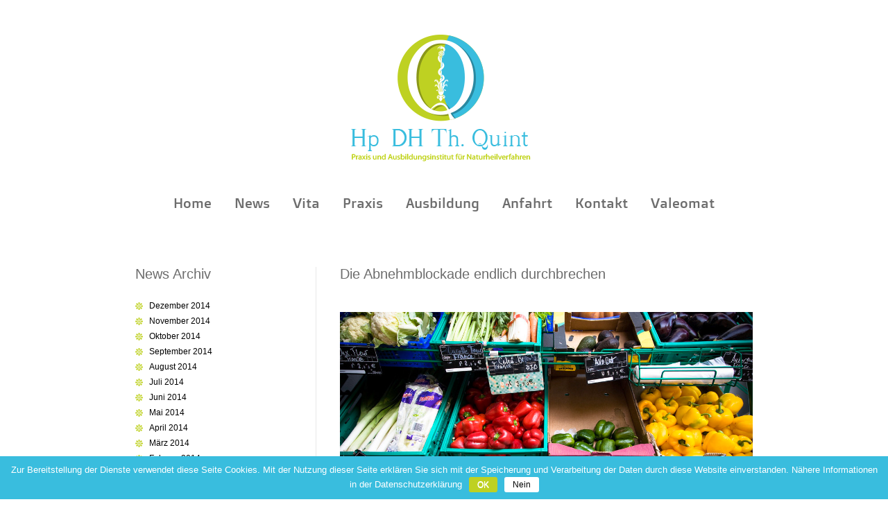

--- FILE ---
content_type: text/html; charset=UTF-8
request_url: https://praxis-quint.de/729/
body_size: 32468
content:
<!DOCTYPE html PUBLIC "-//W3C//DTD XHTML 1.0 Transitional//EN" "https://www.w3.org/TR/xhtml1/DTD/xhtml1-transitional.dtd">
<html xmlns="https://www.w3.org/1999/xhtml" lang="de-DE">

<head profile="https://gmpg.org/xfn/11">
<meta http-equiv="Content-Type" content="text/html; charset=UTF-8" />
<meta name="viewport" content="width=device-width, initial-scale=1, maximum-scale=1">
<title>Die Abnehmblockade endlich durchbrechen | Hp DH Th. Quint - Praxis und Ausbildungsstätte für Naturheilkunde</title>
<link rel="pingback" href="https://praxis-quint.de/xmlrpc.php" />

<!-- All in One SEO Pack 2.6 by Michael Torbert of Semper Fi Web Design[385,512] -->
<meta name="description"  content="Fast jeder kennt es: Man kämpft und kämpft schon seit langer Zeit gegen sein lästiges Übergewicht, vor allem an Po, Hüfte und Bauch, man isst kalorienbewusst, fettarm und ausgewogen gesund: Obwohl Sie motiviert sind, Sport treiben und eine Diät nach der anderen ausprobiert haben, das Ergebnis ist gleich null!!! Die Kilos auf der Waage steigen, statt zu fallen und Ihr Frust wird immer größer, bis Sie eines Tages kapitulieren. Frei nach dem Motto: Es geht halt bei mir nicht, es muss wohl an meinen Genen liegen. Das alles muss evtl. nicht so sein!! Vielleicht finden Sie in diesem Artikel endlich die Lösung zum Abnehmen und den Start in ein neues Leben. Wie soll das gehen? Haben Sie schon mal an eine zeitlich verzögert auftretende Allergie gedacht, die Ihnen beim Abnehmen die Steine in den Weg legt, die Sie bis dato nicht kannten und demzufolge auch nicht wegräumen konnten! Bei einer verzögerten Nahrungsmittelallergie bringen Andere harmlose Nahrungsmittel das Immunsystem völlig aus dem Ruder. Da dies zeitlich verzögert auftritt ( im Gegensatz zu einer Sofortallergie ), haben viele Patienten zwar vielleicht eine Vermutung in dieser Richtung, aber direkt nachvollziehen können Sie es nicht. Bei einer zeitlich verzögerten Nahrungsmittelallergie bildet der Körper Antikörper gegen an sonst harmlose Nahrungsmittel, die dann bis zu 72 Std. nach Verzehr noch Probleme bereiten können. Diese gebildeten Antikörper stören ganz empfindlich die Fettstoffwechselprozesse im Körper und machen z.B. einen gezielten Abbau der konsumierten Nahrungsmittel nahezu unmöglich. Sie sagen: Ich habe doch schon einen Allergietest durchführen lassen, da war nichts. Leider haben Sie nur eine Seite der Medaille untersucht: die Allergie vom sofortigen Typus. Dieser kann völlig normal ausfallen. Leider wussten Sie nicht dass beim herkömmlichen Test IgE Antikörperreaktionen getestet wurden, die zeitlich verzögerten Allergien dagegen IgG Antkörperinduziert sind!! Wenn Sie 2 platte Reifen haben, lassen Sie ja auch nicht nur einen reparieren!!! Was müssen Sie nun machen? Abhilfe schafft der ImuPro-Bluttest, der erhöhte Antikörpermengen gegen Nahrungsmittel in Ihrem Blut aufdeckt. Durch gezieltes Weglassen dieser Nahrungsmittel können sich Ihre Fettstoffwechselprozesse wieder normalisieren und eine deutliche Gewichtsabnahme ist endlich möglich. Für den Test muss Ihnen nur etwas Blut entnommen werden, welches dann in ein spezielles Facharztlabor zur Diagnostik geschickt wird. Nach etwa 2-3 Wochen ist das Ergebnis erstellt, wird Ihrem Therapeuten zugesandt und kann dann in Ruhe mit Ihnen besprochen werden. Sprechen Sie uns bitte an und beenden Sie eine langjährige Suche nach dem: Warum kann ich nicht abnehmen? Gehen Sie endlich einen wissenschaftlich fundierten Weg, der schon sehr vielen Patienten vor Ihnen geholfen hat. Wir haben jahrelange Erfahrung im Umgang mit diesem Test und werden weitergehende Fragen Ihrerseits gerne beantworten. Finden Sie endlich den Weg aus dem sinnlosen Diätendschungel und starten Sie einen erfolgversprechenden Neustart in Ihr Leben ohne Übergewicht!! Wir wünschen Ihnen alles Gute dabei!!! Bleiben Sie gesund!!! Es grüßt Sie: Ihr Praxisteam Quint. Quellennachweis: Evomed Diagnostics News April 2013" />

<link rel="canonical" href="https://praxis-quint.de/729/" />
<!-- /all in one seo pack -->
<link rel='dns-prefetch' href='//s.w.org' />
<link rel="alternate" type="application/rss+xml" title="Hp DH Th. Quint - Praxis und Ausbildungsstätte für Naturheilkunde &raquo; Feed" href="https://praxis-quint.de/feed/" />
<link rel="alternate" type="application/rss+xml" title="Hp DH Th. Quint - Praxis und Ausbildungsstätte für Naturheilkunde &raquo; Kommentar-Feed" href="https://praxis-quint.de/comments/feed/" />
<link rel="alternate" type="application/rss+xml" title="Hp DH Th. Quint - Praxis und Ausbildungsstätte für Naturheilkunde &raquo; Die Abnehmblockade endlich durchbrechen Kommentar-Feed" href="https://praxis-quint.de/729/feed/" />
		<script type="text/javascript">
			window._wpemojiSettings = {"baseUrl":"https:\/\/s.w.org\/images\/core\/emoji\/11\/72x72\/","ext":".png","svgUrl":"https:\/\/s.w.org\/images\/core\/emoji\/11\/svg\/","svgExt":".svg","source":{"concatemoji":"https:\/\/praxis-quint.de\/wp-includes\/js\/wp-emoji-release.min.js?ver=4.9.26"}};
			!function(e,a,t){var n,r,o,i=a.createElement("canvas"),p=i.getContext&&i.getContext("2d");function s(e,t){var a=String.fromCharCode;p.clearRect(0,0,i.width,i.height),p.fillText(a.apply(this,e),0,0);e=i.toDataURL();return p.clearRect(0,0,i.width,i.height),p.fillText(a.apply(this,t),0,0),e===i.toDataURL()}function c(e){var t=a.createElement("script");t.src=e,t.defer=t.type="text/javascript",a.getElementsByTagName("head")[0].appendChild(t)}for(o=Array("flag","emoji"),t.supports={everything:!0,everythingExceptFlag:!0},r=0;r<o.length;r++)t.supports[o[r]]=function(e){if(!p||!p.fillText)return!1;switch(p.textBaseline="top",p.font="600 32px Arial",e){case"flag":return s([55356,56826,55356,56819],[55356,56826,8203,55356,56819])?!1:!s([55356,57332,56128,56423,56128,56418,56128,56421,56128,56430,56128,56423,56128,56447],[55356,57332,8203,56128,56423,8203,56128,56418,8203,56128,56421,8203,56128,56430,8203,56128,56423,8203,56128,56447]);case"emoji":return!s([55358,56760,9792,65039],[55358,56760,8203,9792,65039])}return!1}(o[r]),t.supports.everything=t.supports.everything&&t.supports[o[r]],"flag"!==o[r]&&(t.supports.everythingExceptFlag=t.supports.everythingExceptFlag&&t.supports[o[r]]);t.supports.everythingExceptFlag=t.supports.everythingExceptFlag&&!t.supports.flag,t.DOMReady=!1,t.readyCallback=function(){t.DOMReady=!0},t.supports.everything||(n=function(){t.readyCallback()},a.addEventListener?(a.addEventListener("DOMContentLoaded",n,!1),e.addEventListener("load",n,!1)):(e.attachEvent("onload",n),a.attachEvent("onreadystatechange",function(){"complete"===a.readyState&&t.readyCallback()})),(n=t.source||{}).concatemoji?c(n.concatemoji):n.wpemoji&&n.twemoji&&(c(n.twemoji),c(n.wpemoji)))}(window,document,window._wpemojiSettings);
		</script>
		<style type="text/css">
img.wp-smiley,
img.emoji {
	display: inline !important;
	border: none !important;
	box-shadow: none !important;
	height: 1em !important;
	width: 1em !important;
	margin: 0 .07em !important;
	vertical-align: -0.1em !important;
	background: none !important;
	padding: 0 !important;
}
</style>
<link rel='stylesheet' id='cookie-notice-front-css'  href='https://praxis-quint.de/wp-content/plugins/cookie-notice/css/front.min.css?ver=4.9.26' type='text/css' media='all' />
<link rel='stylesheet' id='nb_front-css-css'  href='https://praxis-quint.de/wp-content/plugins/notification_bar_pro/inc/front/css/notificationbar.css?ver=4.9.26' type='text/css' media='all' />
<link rel='stylesheet' id='main-style-css'  href='https://praxis-quint.de/wp-content/themes/quint/style.css?ver=4.9.26' type='text/css' media='all' />
<link rel='stylesheet' id='prettyPhoto-css'  href='https://praxis-quint.de/wp-content/themes/quint/css/prettyPhoto.css?ver=4.9.26' type='text/css' media='all' />
<link rel='stylesheet' id='custom-color-style-css'  href='https://praxis-quint.de/wp-content/themes/quint/css/blue.css?ver=4.9.26' type='text/css' media='all' />
<!--[if IE]>
<link rel='stylesheet' id='ie-only-css'  href='https://praxis-quint.de/wp-content/themes/quint/css/ie.css?ver=1' type='text/css' media='' />
<![endif]-->
<link rel='stylesheet' id='wpgdprc.css-css'  href='https://praxis-quint.de/wp-content/plugins/wp-gdpr-compliance/assets/css/front.css?ver=1564029070' type='text/css' media='all' />
<style id='wpgdprc.css-inline-css' type='text/css'>

            div.wpgdprc .wpgdprc-switch .wpgdprc-switch-inner:before { content: 'Ja'; }
            div.wpgdprc .wpgdprc-switch .wpgdprc-switch-inner:after { content: 'Nein'; }
        
</style>
<script type='text/javascript' src='https://praxis-quint.de/wp-includes/js/jquery/jquery.js?ver=1.12.4'></script>
<script type='text/javascript' src='https://praxis-quint.de/wp-includes/js/jquery/jquery-migrate.min.js?ver=1.4.1'></script>
<script type='text/javascript'>
/* <![CDATA[ */
var cnArgs = {"ajaxurl":"https:\/\/praxis-quint.de\/wp-admin\/admin-ajax.php","hideEffect":"fade","onScroll":"no","onScrollOffset":"100","cookieName":"cookie_notice_accepted","cookieValue":"true","cookieTime":"2592000","cookiePath":"\/","cookieDomain":"","redirection":"1","cache":"","refuse":"yes","revoke_cookies":"0","revoke_cookies_opt":"automatic","secure":"1"};
/* ]]> */
</script>
<script type='text/javascript' src='https://praxis-quint.de/wp-content/plugins/cookie-notice/js/front.min.js?ver=1.2.46'></script>
<script type='text/javascript' src='https://praxis-quint.de/wp-content/plugins/notification_bar_pro/inc/front/js/notificationbar.js?ver=4.9.26'></script>
<link rel='https://api.w.org/' href='https://praxis-quint.de/wp-json/' />
<link rel="EditURI" type="application/rsd+xml" title="RSD" href="https://praxis-quint.de/xmlrpc.php?rsd" />
<link rel="wlwmanifest" type="application/wlwmanifest+xml" href="https://praxis-quint.de/wp-includes/wlwmanifest.xml" /> 
<link rel='prev' title='Sommerurlaub ole`´- Kopfschmerzen ade´´' href='https://praxis-quint.de/sommerurlaub-ole%c2%b4-kopfschmerzen-ade%c2%b4%c2%b4/' />
<link rel='next' title='Die BCR (biological cell regulation) Therapie. Neue revolutionäre Therapie mittels Mikroströmen bietet neue therapeutische Möglichkeiten in der modernen Praxis.' href='https://praxis-quint.de/die-bcr-biological-cell-regulation-therapie-neue-revolutionare-therapie-mittels-mikrostromen-bietet-neue-therapeutische-moglichkeiten-in-der-modernen-praxis/' />
<link rel='shortlink' href='https://praxis-quint.de/?p=729' />
<link rel="alternate" type="application/json+oembed" href="https://praxis-quint.de/wp-json/oembed/1.0/embed?url=https%3A%2F%2Fpraxis-quint.de%2F729%2F" />
<link rel="alternate" type="text/xml+oembed" href="https://praxis-quint.de/wp-json/oembed/1.0/embed?url=https%3A%2F%2Fpraxis-quint.de%2F729%2F&#038;format=xml" />
<link rel="shortcut icon" href="https://praxis-quint.de/wp-content/uploads/2013/05/favicon2.png" type="image/x-icon" />
<!-- All in one Favicon 4.5 --><link rel="shortcut icon" href="https://praxis-quint.de/wp-content/uploads/2013/05/favicon.ico" />
<link rel="icon" href="https://praxis-quint.de/wp-content/uploads/2013/05/favicon.gif" type="image/gif"/>
<link rel="icon" href="https://praxis-quint.de/wp-content/uploads/2013/05/favicon.png" type="image/png"/>
<link rel="apple-touch-icon" href="https://praxis-quint.de/wp-content/uploads/2013/05/bookmark_icon.png" />

<style type="text/css">
<!--
/* Custom Colors */

.logo h1 a{ color: #6D6D6D; }
.logo h1 a span{ color: #; }
html{ background-color:#FFFFFF;}
ul#main_menu ul, ul#main_menu ul li ul { background:#39BDDE;}
/* End Custom Colors */
.slide_frame{z-index:0!important;}
.wp-image-24 {border-radius:25px;}
#mc_display_rewards { display:none;}
.post_comments{display:none;}
a.read_more {
    float: left;
    height: 18px;
    padding-top: 10px;
}
.easyhtml5video{ max-height:304px;}

/* ---- Timeline ---- */

olti {
	position: relative;
	display: block;
	margin: 100px;
	height: 4px;
	background: #9b2;
}
olti::before,
olti::after {
	content: "";
	position: absolute;
	top: -8px;
	display: block;
	width: 0;
	height: 0;
  border-radius: 10px;
	border: 10px solid #9b2;
}
olti::before {
	left: -5px;
}
olti::after {
	right: -10px;
	border: 10px solid transparent;
	border-right: 0;
	border-left: 20px solid #9b2;
  border-radius: 3px;
}

/* ---- Timeline elements ---- */

liti {
	position: relative;
	top: -47px;
	display: inline-block;
	float: left;
	width: 67px;
	transform: rotate(-45deg);
	font: 12px 'Doppio One',sans-serif;
	margin-left: 9px;
	color: #6D6D6D;
}
liti::before {
	content: "";
	position: absolute;
	top: 3px;
	left: -29px;
	display: block;
	width: 6px;
	height: 6px;
	border: 4px solid #9b2;
	border-radius: 10px;
	background: #eee;
}

/* ---- Details ---- */

.details {
	display: none;

	position: absolute;
	left: -85px;
	top: 60px;
	padding-top: 0px;
	padding-left: 15px;
	padding-right: 15px;
	padding-bottom: 15px;
	border-radius: 3px;
	border-right: 2px solid rgba(0,0,0,.1);
	border-bottom: 2px solid rgba(0,0,0,.1);
	transform: rotate(45deg);
	font: 10px 'Doppio One',sans-serif;
	background: #fff;
	margin-top: 14px;
}
.details::before {
	content: "";
	position: absolute;
	left: 10px;
	top: -9px;
	display: block;
	width: 0;
	height: 0;
	border: 10px solid transparent;
	border-bottom-color: #fff;
	border-top: 0;
}

/* ---- Hover effects ---- */

liti:hover {
	cursor: pointer;
  color: #28e;
}
liti:hover::before {
	top: 1px;
	left: -31px;
	width: 8px;
	height: 8px;
	border-width: 5px;
	border-color: #28e;
}
liti:hover .details {
	display: block;
  	color: #444;
}
#timeline-mobile{display:none;}
@media only screen and (max-width: 1024px) { 
#timeline-desktop{display:none;}
#timeline-mobile{display:inline;}
}

-->
</style>

<script>
    function initMap() {
        // Styles a map in night mode.
        var map = new google.maps.Map(document.getElementById('map'), {
            center: {lat: 50.895788, lng: 8.730820},
            zoom: 12,
            scrollwheel: false,
            navigationControl: false,
            mapTypeControl: false,
            scaleControl: false,
            draggable: false,
            styles: [
    {
        "featureType": "all",
        "elementType": "labels.text.fill",
        "stylers": [
            {
                "saturation": 36
            },
            {
                "color": "#333333"
            },
            {
                "lightness": 40
            }
        ]
    },
    {
        "featureType": "all",
        "elementType": "labels.text.stroke",
        "stylers": [
            {
                "visibility": "on"
            },
            {
                "color": "#ffffff"
            },
            {
                "lightness": 16
            }
        ]
    },
    {
        "featureType": "all",
        "elementType": "labels.icon",
        "stylers": [
            {
                "visibility": "off"
            }
        ]
    },
    {
        "featureType": "administrative",
        "elementType": "geometry.fill",
        "stylers": [
            {
                "color": "#fefefe"
            },
            {
                "lightness": 20
            }
        ]
    },
    {
        "featureType": "administrative",
        "elementType": "geometry.stroke",
        "stylers": [
            {
                "color": "#fefefe"
            },
            {
                "lightness": 17
            },
            {
                "weight": 1.2
            }
        ]
    },
    {
        "featureType": "landscape",
        "elementType": "geometry",
        "stylers": [
            {
                "color": "#eeeeee"
            },
            {
                "lightness": 20
            }
        ]
    },
    {
        "featureType": "poi",
        "elementType": "geometry",
        "stylers": [
            {
                "color": "#f5f5f5"
            },
            {
                "lightness": 21
            }
        ]
    },
    {
        "featureType": "poi.park",
        "elementType": "geometry",
        "stylers": [
            {
                "color": "#dedede"
            },
            {
                "lightness": 21
            }
        ]
    },
    {
        "featureType": "road.highway",
        "elementType": "geometry.fill",
        "stylers": [
            {
                "color": "#bed125"
            },
            {
                "lightness": 17
            }
        ]
    },
    {
        "featureType": "road.highway",
        "elementType": "geometry.stroke",
        "stylers": [
            {
                "color": "#ffffff"
            },
            {
                "lightness": 29
            },
            {
                "weight": 0.2
            }
        ]
    },
    {
        "featureType": "road.arterial",
        "elementType": "geometry",
        "stylers": [
            {
                "color": "#ffffff"
            },
            {
                "lightness": 18
            }
        ]
    },
    {
        "featureType": "road.local",
        "elementType": "geometry",
        "stylers": [
            {
                "color": "#ffffff"
            },
            {
                "lightness": 16
            }
        ]
    },
    {
        "featureType": "transit",
        "elementType": "geometry",
        "stylers": [
            {
                "color": "#f2f2f2"
            },
            {
                "lightness": 19
            }
        ]
    },
    {
        "featureType": "water",
        "elementType": "geometry",
        "stylers": [
            {
                "color": "#3abddf"
            },
            {
                "lightness": 17
            }
        ]
    }
]
        });
        
        var image = 'https://praxis-quint.de/wp-content/themes/quint/images/map-pin.png';
        var beachMarker = new google.maps.Marker({
            position: {lat: 50.895788, lng: 8.730820},
            map: map,
            icon: image
        });

		google.maps.event.addDomListener(window, 'resize', function() {
    var center = map.getCenter()
    google.maps.event.trigger(map, "resize")
    map.setCenter(center)
});

    }
</script>
<script src="https://maps.googleapis.com/maps/api/js?key=AIzaSyASpWEgYcFVO-SH7nrNemnRpaZ9ez61zEA&callback=initMap" async defer></script>

<script>


</script>

</head>
<body class="post-template-default single single-post postid-729 single-format-standard cookies-not-set"> 
  
  
<div id="main_container">
    
    <div class="header">
    
    <div class="logo">
	 
     <div class="logo_image"><a href="https://praxis-quint.de"><img src="https://praxis-quint.de/wp-content/uploads/2013/05/logo_praxis_quint3.png" alt="Hp DH Th. Quint &#8211; Praxis und Ausbildungsstätte für Naturheilkunde" title="Hp DH Th. Quint &#8211; Praxis und Ausbildungsstätte für Naturheilkunde" /></a></div>
     
     
    </div>
    
	<a class="show_menu" href="#">Navigation</a>
    <a class="hide_menu" href="#">Navigation</a>
    
    <div class="menu">                                                                   
		<div class="menucontainer"><ul id="main_menu" class="main_menu"><li id="menu-item-19" class="menu-item menu-item-type-post_type menu-item-object-page menu-item-home menu-item-19"><a href="https://praxis-quint.de/">Home</a></li>
<li id="menu-item-628" class="menu-item menu-item-type-post_type menu-item-object-page current_page_parent menu-item-628"><a href="https://praxis-quint.de/news/">News</a></li>
<li id="menu-item-418" class="menu-item menu-item-type-post_type menu-item-object-page menu-item-418"><a href="https://praxis-quint.de/vita/">Vita</a></li>
<li id="menu-item-18" class="menu-item menu-item-type-post_type menu-item-object-page menu-item-has-children menu-item-18"><a href="https://praxis-quint.de/praxis/">Praxis</a>
<ul class="sub-menu">
	<li id="menu-item-17" class="menu-item menu-item-type-post_type menu-item-object-page menu-item-17"><a href="https://praxis-quint.de/praxis/therapieangebote/">Therapieangebote</a></li>
	<li id="menu-item-308" class="menu-item menu-item-type-post_type menu-item-object-page menu-item-308"><a href="https://praxis-quint.de/praxis/abrechnungsmethode/">Abrechnungsmethode</a></li>
	<li id="menu-item-138" class="menu-item menu-item-type-post_type menu-item-object-page menu-item-138"><a href="https://praxis-quint.de/praxis/testverfahren/">Testverfahren</a></li>
	<li id="menu-item-395" class="menu-item menu-item-type-post_type menu-item-object-page menu-item-395"><a href="https://praxis-quint.de/praxis/presse/">Presse</a></li>
</ul>
</li>
<li id="menu-item-562" class="menu-item menu-item-type-post_type menu-item-object-page menu-item-has-children menu-item-562"><a href="https://praxis-quint.de/ausbildung/">Ausbildung</a>
<ul class="sub-menu">
	<li id="menu-item-593" class="menu-item menu-item-type-post_type menu-item-object-page menu-item-593"><a href="https://praxis-quint.de/ausbildung/prafix/">Präfix</a></li>
	<li id="menu-item-592" class="menu-item menu-item-type-post_type menu-item-object-page menu-item-592"><a href="https://praxis-quint.de/ausbildung/ausbildung/">Die Ausbildung</a></li>
	<li id="menu-item-591" class="menu-item menu-item-type-post_type menu-item-object-page menu-item-591"><a href="https://praxis-quint.de/ausbildung/multimedia/">Multimedia</a></li>
	<li id="menu-item-590" class="menu-item menu-item-type-post_type menu-item-object-page menu-item-590"><a href="https://praxis-quint.de/ausbildung/kontakt/">Kontakt</a></li>
</ul>
</li>
<li id="menu-item-16" class="menu-item menu-item-type-post_type menu-item-object-page menu-item-16"><a href="https://praxis-quint.de/anfahrt/">Anfahrt</a></li>
<li id="menu-item-15" class="menu-item menu-item-type-post_type menu-item-object-page menu-item-15"><a href="https://praxis-quint.de/kontakt/">Kontakt</a></li>
<li id="menu-item-810" class="menu-item menu-item-type-custom menu-item-object-custom menu-item-810"><a href="https://praxis-quint.de/valeomat">Valeomat</a></li>
</ul></div>     </div>
    
    </div>

<div id="page_content">
    
        
        <div class="right_content">
    
	                   
                 
        <div class="post" id="post-729">            
            

            <h2 id="post-729">Die Abnehmblockade endlich durchbrechen</h2>
             <div class="entry">
               <p><img class="alignnone size-full wp-image-745" alt="diet-diaet-abnehmen-praxis-quint" src="https://praxis-quint.de/wp-content/uploads/2014/08/diet-diaet-abnehmen-praxis-quint-e1406622757495.jpg" srcset="https://praxis-quint.de/wp-content/uploads/2014/08/diet-diaet-abnehmen-praxis-quint-e1406622757495.jpg 1024w, https://praxis-quint.de/wp-content/uploads/2014/08/diet-diaet-abnehmen-praxis-quint-e1406622757495-300x142.jpg 300w" sizes="(max-width: 1024px) 100vw, 1024px" /></p>
<p>Fast jeder kennt es: Man kämpft und kämpft schon seit langer Zeit gegen sein lästiges Übergewicht, vor allem an Po, Hüfte und Bauch, man isst kalorienbewusst, fettarm und ausgewogen gesund: Obwohl Sie motiviert sind, Sport treiben und eine Diät nach der anderen ausprobiert haben, das Ergebnis ist gleich null!!!</p>
<p>Die Kilos auf der Waage steigen, statt zu fallen und Ihr Frust wird immer größer, bis Sie eines Tages kapitulieren. Frei nach dem Motto: Es geht halt bei mir nicht, es muss wohl an meinen Genen liegen.<br />
Das alles muss evtl. nicht so sein!! Vielleicht finden Sie in diesem Artikel endlich die Lösung zum Abnehmen und den Start in ein neues Leben. Wie soll das gehen?</p>
<p>Haben Sie schon mal an eine zeitlich verzögert auftretende Allergie gedacht, die Ihnen beim Abnehmen die Steine in den Weg legt, die Sie bis dato nicht kannten und demzufolge auch nicht wegräumen konnten!</p>
<p>Bei einer verzögerten Nahrungsmittelallergie bringen Andere harmlose Nahrungsmittel das Immunsystem völlig aus dem Ruder. Da dies zeitlich verzögert auftritt ( im Gegensatz zu einer Sofortallergie ), haben viele Patienten zwar vielleicht eine Vermutung in dieser Richtung, aber direkt nachvollziehen können Sie es nicht. Bei einer zeitlich verzögerten Nahrungsmittelallergie bildet der Körper Antikörper gegen an sonst harmlose Nahrungsmittel, die dann bis zu 72 Std. nach Verzehr noch Probleme bereiten können.</p>
<p>Diese gebildeten Antikörper stören ganz empfindlich die Fettstoffwechselprozesse im Körper und machen z.B. einen gezielten Abbau der konsumierten Nahrungsmittel nahezu unmöglich. Sie sagen: Ich habe doch schon einen Allergietest durchführen lassen, da war nichts. Leider haben Sie nur eine Seite der Medaille untersucht: die Allergie vom sofortigen Typus.</p>
<p>Dieser kann völlig normal ausfallen. Leider wussten Sie nicht dass beim herkömmlichen Test IgE Antikörperreaktionen getestet wurden, die zeitlich verzögerten Allergien dagegen IgG Antkörperinduziert sind!! Wenn Sie 2 platte Reifen haben, lassen Sie ja auch nicht nur einen reparieren!!!</p>
<p>&nbsp;</p>
<h2>Was müssen Sie nun machen?</h2>
<p>Abhilfe schafft der ImuPro-Bluttest, der erhöhte Antikörpermengen gegen Nahrungsmittel in Ihrem Blut aufdeckt. Durch gezieltes Weglassen dieser Nahrungsmittel können sich Ihre Fettstoffwechselprozesse wieder normalisieren und eine deutliche Gewichtsabnahme ist endlich möglich. Für den Test muss Ihnen nur etwas Blut entnommen werden, welches dann in ein spezielles Facharztlabor zur Diagnostik geschickt wird. Nach etwa 2-3 Wochen ist das Ergebnis erstellt, wird Ihrem Therapeuten zugesandt und kann dann in Ruhe mit Ihnen besprochen werden.</p>
<p>&nbsp;</p>
<h2>Sprechen Sie uns bitte an und beenden Sie eine langjährige Suche nach dem: Warum kann ich nicht abnehmen?</h2>
<p>Gehen Sie endlich einen wissenschaftlich fundierten Weg, der schon sehr vielen Patienten vor Ihnen geholfen hat. Wir haben jahrelange Erfahrung im Umgang mit diesem Test und werden weitergehende Fragen Ihrerseits gerne beantworten.</p>
<p>Finden Sie endlich den Weg aus dem sinnlosen Diätendschungel und starten Sie einen erfolgversprechenden Neustart in Ihr Leben ohne Übergewicht!!<br />
Wir wünschen Ihnen alles Gute dabei!!! Bleiben Sie gesund!!!</p>
<p>&nbsp;</p>
<p>Es grüßt Sie:  Ihr Praxisteam Quint.</p>
<p>&nbsp;</p>
<h6><em>Quellennachweis: Evomed Diagnostics News April 2013</em></h6>
<p>&nbsp;</p>
             </div>
            <div class="post_comments">01-08-14 | <a href="https://praxis-quint.de/729/#respond">0</a> comments | in <a href="https://praxis-quint.de/category/allgemein/" rel="category tag">Allgemein</a></div>
			

        </div>           
	    <div class="comments_container">
			<div id="comments">





</div><!-- #comments -->
</div>
	        
    </div>

    
    <div class="sidebar">
<h2>News Archiv</h2>		<ul>
			<li><a href='https://praxis-quint.de/2014/12/'>Dezember 2014</a></li>
	<li><a href='https://praxis-quint.de/2014/11/'>November 2014</a></li>
	<li><a href='https://praxis-quint.de/2014/10/'>Oktober 2014</a></li>
	<li><a href='https://praxis-quint.de/2014/09/'>September 2014</a></li>
	<li><a href='https://praxis-quint.de/2014/08/'>August 2014</a></li>
	<li><a href='https://praxis-quint.de/2014/07/'>Juli 2014</a></li>
	<li><a href='https://praxis-quint.de/2014/06/'>Juni 2014</a></li>
	<li><a href='https://praxis-quint.de/2014/05/'>Mai 2014</a></li>
	<li><a href='https://praxis-quint.de/2014/04/'>April 2014</a></li>
	<li><a href='https://praxis-quint.de/2014/03/'>März 2014</a></li>
	<li><a href='https://praxis-quint.de/2014/02/'>Februar 2014</a></li>
	<li><a href='https://praxis-quint.de/2014/01/'>Januar 2014</a></li>
	<li><a href='https://praxis-quint.de/2013/12/'>Dezember 2013</a></li>
	<li><a href='https://praxis-quint.de/2013/11/'>November 2013</a></li>
		</ul>
		</div><div class="clear"></div>
</div> 
    

    
            <div class="footer">
                <div class="footer_text">
                    (c) 2018 Hp DH Th. Quint - Praxis und <br />
Ausbildungsinstitut für Naturheilverfahren                </div>
                <div class="footer_menu">
                    <div class="footermenu"><ul id="main_menu_footer" class="main_menu_footer"><li id="menu-item-397" class="menu-item menu-item-type-post_type menu-item-object-page menu-item-397"><a href="https://praxis-quint.de/praxis/presse/">Presse</a></li>
<li id="menu-item-14" class="menu-item menu-item-type-post_type menu-item-object-page menu-item-14"><a href="https://praxis-quint.de/kontakt/">Kontakt</a></li>
<li id="menu-item-13" class="menu-item menu-item-type-post_type menu-item-object-page menu-item-13"><a href="https://praxis-quint.de/impressum-datenschutz/">Impressum / Datenschutzerklärung</a></li>
</ul></div>                </div>
                <div class="clear"></div>

            </div>

            </div>
            <script type="text/javascript" charset="utf-8">
                //<![CDATA[
                <!-- 
                var $ = jQuery.noConflict();
                                // -->
                //]]>
            </script>
                            <script type="text/javascript" charset="utf-8">
jQuery(window).load(function() {
$('.flexslider').flexslider({
animation: "fade",
directionNav: true,
slideshowSpeed: 7000,           
animationSpeed: 600  
});
});
</script>
<script type='text/javascript' src='https://praxis-quint.de/wp-includes/js/comment-reply.min.js?ver=4.9.26'></script>
<script type='text/javascript' src='https://praxis-quint.de/wp-content/themes/quint/scripts/jquery.prettyPhoto.js?ver=1'></script>
<script type='text/javascript' src='https://praxis-quint.de/wp-content/themes/quint/scripts/menu.js?ver=1'></script>
<script type='text/javascript' src='https://praxis-quint.de/wp-content/themes/quint/scripts/jquery.fitvids.js?ver=1'></script>
<script type='text/javascript' src='https://praxis-quint.de/wp-content/themes/quint/scripts/jquery.quicksand.js?ver=1'></script>
<script type='text/javascript' src='https://praxis-quint.de/wp-content/themes/quint/scripts/custom.quicksand.js?ver=1'></script>
<script type='text/javascript' src='https://praxis-quint.de/wp-content/themes/quint/scripts/jquery.tweet.js?ver=1'></script>
<script type='text/javascript' src='https://praxis-quint.de/wp-content/themes/quint/scripts/jquery.flexslider-min.js?ver=1'></script>
<script type='text/javascript' src='https://praxis-quint.de/wp-content/themes/quint/scripts/effects.js?ver=1'></script>
<script type='text/javascript' src='https://praxis-quint.de/wp-content/themes/quint/scripts/html5ext.js?ver=1'></script>
<script type='text/javascript'>
/* <![CDATA[ */
var wpgdprcData = {"ajaxURL":"https:\/\/praxis-quint.de\/wp-admin\/admin-ajax.php","ajaxSecurity":"5983b832ba","isMultisite":"","path":"\/","blogId":""};
/* ]]> */
</script>
<script type='text/javascript' src='https://praxis-quint.de/wp-content/plugins/wp-gdpr-compliance/assets/js/front.js?ver=1564029070'></script>
<script type='text/javascript' src='https://praxis-quint.de/wp-includes/js/wp-embed.min.js?ver=4.9.26'></script>

<script type="text/javascript">
var main_menu=new main_menu.dd("main_menu");
main_menu.init("main_menu","menuhover");
$(".videocontainer").fitVids();
</script>


			<div id="cookie-notice" role="banner" class="cn-bottom wp-default" style="color: #fff; background-color: #39bdde;"><div class="cookie-notice-container"><span id="cn-notice-text">Zur Bereitstellung der Dienste verwendet diese Seite Cookies. Mit der Nutzung dieser Seite erklären Sie sich mit der Speicherung und Verarbeitung der Daten durch diese Website einverstanden. Nähere Informationen in der <a href="https://praxis-quint.de/impressum-datenschutz/">Datenschutzerklärung</a></span><a href="#" id="cn-accept-cookie" data-cookie-set="accept" class="cn-set-cookie cn-button wp-default cookie_button">OK</a><a href="#" id="cn-refuse-cookie" data-cookie-set="refuse" class="cn-set-cookie cn-button wp-default cookie_button">Nein</a>
				</div>
				<div class="cookie-notice-revoke-container"><a href="#" class="cn-revoke-cookie cn-button wp-default cookie_button">Revoke Cookies</a></div>
			</div>
                    </body>

                    </html>

--- FILE ---
content_type: text/css
request_url: https://praxis-quint.de/wp-content/plugins/notification_bar_pro/inc/front/css/notificationbar.css?ver=4.9.26
body_size: 4927
content:
/*- Notification Bar Front End Style
--------------------------------------*/
.notification_push{position:relative;display:none;}
#notificationbar{padding:8px 0px;display: block;left: 0;position: fixed;width: 100%;z-index:999999;display:none;}
#notificationbar a{outline:none;border:0;}
#notificationbar .nbar_topwrap{text-align:center;height:30px;}
#notificationbar .nbar_topwrap .nbar_topitem .nbar_extclick{display:inline;cursor:pointer;}
#notificationbar .nbar_topwrap .nbar_topitem{display:inline;margin:0 3px;}
#notificationbar .nbar_topwrap .nbar_msg{position:relative;*top:-9px;}
#notificationbar .nbar_topwrap .nbar_button{border: 2px solid #FFFFFF;border-radius: 20px 20px 20px 20px;font-family: verdana;font-weight: bold;line-height: 30px;padding: 6px 20px;text-decoration: none;text-transform: uppercase;*zoom:1;*line-height: 14px;}
#notificationbar .nbar_topwrap .nbar_sociallinks{font-size: 0; height: 30px; left: 10px; line-height: 30px; position: absolute; top: 9px; top:7px\9; *top:5px; } 	
#notificationbar .nbar_topwrap .nbar_sociallinks a{display:inline;padding:15px;font-size:0;margin: 0 2px;background-position:bottom;background-repeat:no-repeat;*zoom:1;}
#notificationbar .nbar_topwrap .nbar_sociallinks a.fb{background-image:url('../icons/facebook.png');}
#notificationbar .nbar_topwrap .nbar_sociallinks a.fb:hover{background-image:url('../icons/facebook-h.png');}
#notificationbar .nbar_topwrap .nbar_sociallinks a.tw{background-image:url('../icons/twitter.png');}
#notificationbar .nbar_topwrap .nbar_sociallinks a.tw:hover{background-image:url('../icons/twitter-h.png');}
#notificationbar .nbar_topwrap .nbar_sociallinks a.ld{background-image:url('../icons/linkedin.png');}
#notificationbar .nbar_topwrap .nbar_sociallinks a.ld:hover{background-image:url('../icons/linkedin-h.png');}
#notificationbar .nbar_topwrap .nbar_sociallinks a.gp{background-image:url('../icons/googlepluse.png');}
#notificationbar .nbar_topwrap .nbar_sociallinks a.gp:hover{background-image:url('../icons/googlepluse-h.png');}
#notificationbar .nbar_topwrap .nbar_sociallinks a.rss{background-image:url('../icons/rss.png');position: relative;top: 1px;}
#notificationbar .nbar_topwrap .nbar_sociallinks a.rss:hover{background-image:url('../icons/rss-h.png');}
#notificationbar .nbar_topwrap .nbar_sociallinks .fblike{border:none; overflow:hidden;width:85px;height:21px;margin-left: 3px;margin-top: 6px;position: absolute;}

#notificationbar .nbar_shadow{background: url("../../images/nbar_shadow.png") repeat-x scroll center top transparent;bottom: -17px;height: 15px;position: absolute;width: 100%}
#notificationbar .nbar_extendmsg {border-top:2px solid #eaeaea;display:none;position: relative;top: 8px;}
#notificationbar .nbar_extendmsg .nbar_exmsg{width:960px;margin:0 auto;position: relative;top: 15px;padding-bottom:30px;}
#notificationbar .nbar_extendmsg .nbar_extendmsg_txt{word-wrap: break-word; margin-bottom: 5px;}
#notificationbar .nbar_extendmsg .nbar_extendmsg_btn{margin-top:5px;border: 2px solid #FFFFFF;border-radius: 2px 2px 2px 2px;font-family: verdana;font-weight: bold;line-height: 30px;padding: 4px 15px;text-decoration: none;text-transform: uppercase;}
#notificationbar .nbar_extendmsg .nbar_extendmsg_img{border-style:solid;}
#notificationbar .nbar_extendmsg.template-1 .nbar_extendmsg_wrap{width:700px;float:left;}
#notificationbar .nbar_extendmsg.template-1 .nbar_extendmsg_img{float:right;}
#notificationbar .nbar_extendmsg.template-2 .nbar_extendmsg_wrap{width:700px;float:right;}
#notificationbar .nbar_extendmsg.template-2 .nbar_extendmsg_img{float:left;}
#notificationbar .nbar_extendmsg.template-3{text-align:center;}
#notificationbar .nbar_extendmsg.template-3 .nbar_extendmsg_wrap{display:block;}
#notificationbar .nbar_extendmsg.template-3 .nbar_extendmsg_img{display:inline;margin-bottom:10px;}
#notificationbar .nbar_extinfo{bottom: 5px;color: #FFFFFF; font-size: 12px; font-weight: bold; margin-bottom: 5px; margin-left: 10px; position: absolute; text-align: left;} 
#notificationbar  a.nbar_close{border:0;background-image: url("../../images/sprite1.png");background-position: 0 58px;height:19px;position: absolute;left: 10px;top: 13px;width: 18px;z-index: 999999;}
#notificationbar  a.nbar_close:hover {background-position: 0 77px;}

#notificationbar  a.nbar_plusminus{border:0;background-image: url("../../images/plus_minus1.png");background-position:0 0;height:24px;position: absolute;right: 40px;top: 12px;width: 24px;z-index: 999999;}
#notificationbar  a.nbar_plusminus.active{background-position:bottom;}

a#nbar_downArr{z-index: 999999;width:35px;height:0px;background-image:url("../../images/down_arrow.png");border-radius:0px 0px 5px 5px;border-style: solid;border-color: #FFFFFF;border-width: 3px;box-shadow: 0 0 5px rgba(0, 0, 0, 0.35);display:none;position: fixed;left: 0!important;padding: 76px 0 0;outline:none;}
#nbar_downArr:hover{opacity:0.8;filter:alpha(opacity = 80);}

--- FILE ---
content_type: text/css
request_url: https://praxis-quint.de/wp-content/themes/quint/style.css?ver=4.9.26
body_size: 37685
content:
/*
Theme Name: Praxis Quint Wordpress Theme
Theme URI: https://www.david-bock.de/
Description: Praxis Quint Wordpress Theme
Version: 2.0
Author: Marc Michels // David Bock Marketing & Design
Author URI: https://www.david-bock.de/
License: GNU General Public License
License URI: license.txt
Tags: black, white
*/

/* doppio-one-regular - latin */
@font-face {
	font-family: 'Doppio One';
	font-style: normal;
	font-weight: 400;
	src: url('https://praxis-quint.de/wp-content/themes/quint/fonts/doppio-one-v5-latin-regular.eot'); /* IE9 Compat Modes */
	src: local('Doppio One Regular'), local('DoppioOne-Regular'),
		 url('https://praxis-quint.de/wp-content/themes/quint/fonts/doppio-one-v5-latin-regular.eot?#iefix') format('embedded-opentype'), /* IE6-IE8 */
		 url('https://praxis-quint.de/wp-content/themes/quint/fonts/doppio-one-v5-latin-regular.woff2') format('woff2'), /* Super Modern Browsers */
		 url('https://praxis-quint.de/wp-content/themes/quint/fonts/doppio-one-v5-latin-regular.woff') format('woff'), /* Modern Browsers */
		 url('https://praxis-quint.de/wp-content/themes/quint/fonts/doppio-one-v5-latin-regular.ttf') format('truetype'), /* Safari, Android, iOS */
		 url('https://praxis-quint.de/wp-content/themes/quint/fonts/doppio-one-v5-latin-regular.svg#DoppioOne') format('svg'); /* Legacy iOS */
  }
  


/* CSS Reset 
/*-----------------------------------------------------------------------------------*/

html, body, div, span, applet, object, iframe, h1, h2, h3, h4, h5, h6, p, blockquote, pre, a, abbr, acronym, address, big, cite, code, del, dfn, em, font, img, ins, kbd, q, s, samp, small, strike, strong, sub, sup, tt, var, b, u, i, center, dl, dt, dd, ol, ul, li, fieldset, form, label, legend, table, caption, tbody, tfoot, thead, tr, th, td { margin: 0; padding: 0; border: 0; outline: 0; font-size: 100%; vertical-align: baseline; background: transparent; } body { line-height: 1; } ol, ul { list-style: none; } blockquote, q { quotes: none; } blockquote:before, blockquote:after, q:before, q:after { content: ''; content: none; } :focus { outline: 0; } ins { text-decoration: none; } del { text-decoration: line-through; } table { border-collapse: collapse; border-spacing: 0; }

.clearfix:after { content: "."; display: block; height: 0; clear: both; visibility: hidden; } .clearfix { display: inline-block; } /* Hide from IE Mac \*/ .clearfix { display: block; } /* End hide from IE Mac */ .none { display: none; } /* End Clearfix */

/*Cooki Box*/

#cookie-notice a{color: white;}

#cn-refuse-cookie{
    background: white;
    color: black!important;
    border: white;
}
#cn-accept-cookie{
    background: #bed122;
    color: white!important;
    border: #bed122;
}

/* General Setup
/*-----------------------------------------------------------------------------------*/
body{font-family:Arial, Helvetica, sans-serif;padding:0;font-size:12px;margin:0 auto;color:#000000; }
.clear{clear:both;}
p{padding:0;margin:0px;text-align:left;line-height:20px;}
a{text-decoration:none;}
a.more{ display:block;padding:0 0 0 20px; margin:10px 0 0 0; float:left;}
a.read_more{ display:block;color:#FFFFFF; font-size:11px; font-weight:bold; padding:5px 10px; margin:10px 20px 0 0; float:right;border-radius:5px;-moz-border-radius:5px; -webkit-border-radius:5px;-khtml-border-radius:5px;}
.button_divider{width:880px; margin:20px 0 20px 35px; padding:15px 0 15px 10px;clear:both; float:left; text-align:center; color:#FFFFFF;}

/* Headers
/*-----------------------------------------------------------------------------------*/

h1{font-weight: normal;font-size:26px;margin:0;padding:0 0 25px 0;}
h2{font-weight: normal;font-size:20px;margin:0;padding:0 0 25px 0;}
h3{font-weight: normal;font-size:18px;margin:0;padding:0 0 25px 0;}
h4{font-weight: normal;font-size:16px;margin:0;padding:0 0 25px 0;}
h5{font-weight: normal;font-size:14px;margin:0;padding:0 0 25px 0;}
h6{font-weight: normal;font-size:12px;margin:0;padding:0 0 25px 0;}

h1, h2, h3, h4{font-family: sans-serif; clear:both; color:#6D6D6D;}
h1 span, h2 span, h3 span, h4 span, h1 strong, h2 strong, h3 strong, h4 strong{font-weight:normal;}

#main_container{width:960px;margin:auto;}
.header{ text-align:center; height:300px; padding:40px 0 0 0;}
.logo{padding:10px 0 10px 0px;display:inline-block; margin:auto;}
.logo_image{ float:left; padding:0 10px 0 0;}
.logo h1{font-size:45px; margin:0px; padding:0px; float:left; clear:none;}
.logo h1 a{font-family: 'Doppio One', sans-serif;letter-spacing:-1px;} 

/* Layout
/*-----------------------------------------------------------------------------------*/
.left_full {margin:40px 35px 0 35px; float:left;}
.left14{ width:196px; float:left; margin:45px 0 0 35px;}
.left13{ width:273px; float:left; margin:45px 0 0 35px;}
.left23{ width:576px; float:left; margin:45px 0 0 35px;}
.left12{ width:427px; float:left; margin:45px 0 0 35px;}

.left13 ul{ padding:0 0 10px 0; margin:0px; list-style:none; display:block;clear:both;}
.left13 ul li, .entry ul li{ padding:5px 0 5px 20px; margin:0px; display:block;}
.left13 h2{ padding-bottom:15px;}
.home_bottom .left13 h2{ padding-top:15px;}
.home_bottom .left13{margin:30px 0 0 35px;}

.entry ul{ padding:0 0 20px 0; margin:0px; list-style:none; display:block;clear:both;}

ul.social_icons { margin:10px 0 0 0; padding:0px;}
ul.social_icons li{ float:left; background:none; padding:0px; margin:0px;}
ul.social_icons li a{width:39px;height:29px;display:block;float:left;margin:0px 5px 0px 0px;background:url(images/social_icon_bg.png);text-align:center; padding:10px 0 0 0;}
.entry ul.social_icons li, .left13 ul.social_icons li, .sidebar ul.social_icons li{ background:none;}
.entry .tweet ul li, .left13 .tweet ul li, .sidebar .tweet ul li li{ background:none;}

#page_content{ width:960px; height:auto; position:relative; margin:0 0 10px 0; padding:0 0 45px 0; background-color:#ffffff;border-radius:20px;-moz-border-radius:20px; -webkit-border-radius:20px;-khtml-border-radius:20px;}

.right_content{width:595px; float:right; margin:45px 35px 0 0;}
.right_content_gallery{width:615px; float:right; margin:45px 15px 0 0;}
.right_content_gallery p{ padding-right:20px;}

.right_full, .sidebar_full{ margin:45px 0 0 0; clear:both; float:left;}
.right13{ width:175px; float:left; margin:35px 17px 0 17px; position:relative;}

.left_round_thumb{ width:112px; height:112px; float:left; margin:0 25px 0 0;}
.left_round_thumb img{ width:100px; height:100px;border-radius:50px;-moz-border-radius:50px; -webkit-border-radius:50px;-khtml-border-radius:50px; margin:6px;}
.center_round_thumb{ width:162px; height:162px;border-radius:85px;-moz-border-radius:85px; -webkit-border-radius:85px;-khtml-border-radius:85px;background:url(images/lines.png) repeat; margin:0 0 10px 0; position:relative;}
.center_round_thumb img.thumb150{ width:150px; height:150px;border-radius:75px;-moz-border-radius:75px; -webkit-border-radius:75px;-khtml-border-radius:75px; margin:6px;}
.price_info{ position:absolute; z-index:999; background-color:#47b74a; font-weight:bold; color:#FFFFFF; width:40px; height:40px; line-height:40px; top:50px; right:20px; text-align:center;border-radius:20px;-moz-border-radius:20px; -webkit-border-radius:20px;-khtml-border-radius:20px;}
.zoom{ position:absolute; top:60px; left:55px; z-index:999; display:none;}

.button{background:url(images/lines.png) repeat;border-radius:8px;-moz-border-radius:8px; -webkit-border-radius:8px;-khtml-border-radius:8px; padding:6px; display:inline-block; float:left; margin:0 35px 0 0;font-size:16px; font-weight:bold;font-family: 'Doppio One', sans-serif;}
.button a{padding:10px 20px; margin:0px 0 0 0;display:block; float:left; clear:both;border-radius:5px;-moz-border-radius:5px; -webkit-border-radius:5px;-khtml-border-radius:5px;}
.green{color:#1a4111;border:1px #3cb64b solid; text-shadow:1px 1px #d9e2b0;
background: -moz-linear-gradient(top, #3cb64b 0%, #99cb47 100%);background: -webkit-gradient(linear, 0% 0%, 0% 100%, from(#3cb64b), to(#99cb47));}
.blue{color:#fff;border:1px #2b8bb8 solid; text-shadow:1px 1px #2b8bb8;
background: -moz-linear-gradient(top, #3fa7d7 0%, #2b8bb8 100%);background: -webkit-gradient(linear, 0% 0%, 0% 100%, from(#3fa7d7), to(#2b8bb8));}
.red{color:#fff;border:1px #d03131 solid; text-shadow:1px 1px #8e2121;
background: -moz-linear-gradient(top, #ea3939 0%, #d03131 100%);background: -webkit-gradient(linear, 0% 0%, 0% 100%, from(#ea3939), to(#d03131));}
.orange{color:#fff;border:1px #d56205 solid; text-shadow:1px 1px #d56205;
background: -moz-linear-gradient(top, #ee842e 0%, #d56205 100%);background: -webkit-gradient(linear, 0% 0%, 0% 100%, from(#ee842e), to(#d56205));}
.yellow{color:#6e4a10;border:1px #eab71f solid; text-shadow:1px 1px #fee59d;
background: -moz-linear-gradient(top, #ffca2e 0%, #eab71f 100%);background: -webkit-gradient(linear, 0% 0%, 0% 100%, from(#ffca2e), to(#eab71f));}


/* Menu Structure
/*-----------------------------------------------------------------------------------*/
.show_menu{ display:none;}
.hide_menu{ display:none;}
.menu{padding:40px 0 0 0; text-align:center;}
ul#main_menu {list-style:none; margin:0; padding:0px;}
ul#main_menu * {margin:0; padding:0;}
ul#main_menu li {position:relative; padding:0 15px; display:inline-block;}

ul#main_menu li a{font-family: 'Doppio One', sans-serif;color:#6D6D6D; font-size:20px;display:inline-block;}

ul#main_menu ul {position:absolute; top:30px; left:0; display:none; opacity:0; list-style:none; z-index:99999;border-radius:8px;-moz-border-radius:8px; -webkit-border-radius:8px;-khtml-border-radius:8px;}
ul#main_menu ul li {position:relative; width:178px; margin:0; padding:0px;text-align:left;}
ul#main_menu ul li a {display:block; padding:12px 20px 0 20px; font-size:14px;margin:5px 0 5px 0; font-family:Arial, Helvetica, sans-serif;}
ul#main_menu ul li:last-child a { padding-bottom:15px;}
ul#main_menu ul li a:hover {color:#BED122;}

ul#main_menu ul li ul{position:absolute;top:0px; right:0px; left:150px;width:150px;border-radius:8px;-moz-border-radius:8px; -webkit-border-radius:8px;-khtml-border-radius:8px; display:none; opacity:0; list-style:none;}
ul#main_menu ul li ul li {position:relative; width:150px; margin:0; padding:0px;text-align:left;}
ul#main_menu ul li ul li a {display:block; font-size:14px;}
ul#main_menu ul li ul li:last-child a { padding-top:0px;}
ul#main_menu ul li ul li a:hover {color:#fff;}


/* Slider
/*-----------------------------------------------------------------------------------*/
.home_underslider{ float:left; clear:both; width:960px; color:#656565;}
.slider_container{ width:940px; margin:auto; clear:both;  padding:0px 0 0 0; position:relative;}
.slide_frame{position:absolute; bottom:0px; left:0px; z-index:22; width:940px; height:293px;}

.flex-caption{ position: absolute; left:20px; top:20px;z-index:999; width:200px; height:200px;border-radius:100px;-moz-border-radius:100px;-webkit-border-radius:100px;border-radius:100px; background-color:#39BDDE;
-ms-filter:"progid:DXImageTransform.Microsoft.Alpha(Opacity=70)";
filter: alpha(opacity=70);
-moz-opacity:0.7;
-khtml-opacity: 0.7;
opacity: 0.7;
}
.caption_title_line{ text-align:center;padding:40px 15px 0 15px;color: #fff;}
.caption_title_line p{text-align:center; line-height:17px;}
.flex-caption h2{ color:#fff;font-size:18px; padding:0px 0 10px 0; margin:0px;font-family: 'Doppio One', sans-serif;}

.flex-container a:active,
.flexslider a:active {outline: none;}
.slides,
.flex-control-nav,
.flex-direction-nav {margin: 0; padding: 0; list-style: none;} 

/* FlexSlider Necessary Styles
*********************************/ 
.flexslider {width: 100%; margin: 0; padding: 0 0 0px 0;}
.flexslider .slides > li {display: none;} /* Hide the slides before the JS is loaded. Avoids image jumping */
.flexslider .slides img {max-width: 100%; display: block;
-moz-border-radius-topleft:25px;-webkit-border-top-left-radius:25px;-khtml-border-top-left-radius:25px;border-top-left-radius:25px;
-moz-border-radius-topright:25px;-webkit-border-top-right-radius:25px;-khtml-border-top-right-radius:25px;border-top-right-radius:25px;
}
.flex-pauseplay span {text-transform: capitalize;}
.slides:after {content: "."; display: block; clear: both; visibility: hidden; line-height: 0; height: 0;} 
html[xmlns] .slides {display: block;} 
* html .slides {height: 1%;}
.no-js .slides > li:first-child {display: block;}
.flexslider {position: relative; zoom: 1;}
.flexslider .slides {zoom: 1;}
.flexslider .slides > li {position: relative;}
.flex-container {zoom: 1; position: relative;}

/* Direction Nav */
.flex-direction-nav li a {width:41px; height:41px; margin:0; display: block; position: absolute; bottom:40px;z-index:9999; cursor: pointer; text-indent: -9999px;}
.flex-direction-nav li a.next {background:url(images/next.png) no-repeat center; right:25px;}
.flex-direction-nav li a.prev {background:url(images/prev.png) no-repeat center;right:75px;}
.flex-direction-nav li a.next:hover {background:url(images/next_a.png) no-repeat center;}
.flex-direction-nav li a.prev:hover {background:url(images/prev_a.png) no-repeat center;}
.flex-direction-nav li a.disabled {opacity: .3; filter:alpha(opacity=30); cursor: default;}

/* Control Nav */
.flex-control-nav {width: 100%; position: absolute; bottom: -30px; text-align: center;}
.flex-control-nav li {margin: 0 0 0 5px; display: inline-block; zoom: 1; *display: inline;}
.flex-control-nav li:first-child {margin: 0;}
.flex-control-nav li a {width: 13px; height: 13px; display: block; cursor: pointer; text-indent: -9999px;}
.flex-control-nav li a:hover {background-position: 0 -13px;}
.flex-control-nav li a.active {background-position: 0 -26px; cursor: default;}

.home_bottom{ color:#656565;}
.fdivider{ background:url(images/fdivider.png) no-repeat right top; padding:0 50px 0 0;width:250px;}
.fdivider_last{ background:none; padding:0 0 0 0;width:230px;}

.tweet{padding:0px; margin:0 40px 0 0;}
.tweet ul, .tweet ul li{ padding:0px; margin:0px; list-style:none;line-height:20px; font-style:italic; background:none;}
.tweet ul li a{ font-weight:bold;}

/* Sidebar
/*-----------------------------------------------------------------------------------*/
.sidebar{ border-right:1px #e9e9e9 solid; width:250px; padding-right:10px;float:left; margin:45px 0 0 35px;}
.sidebar h2{ clear:both;}
.sidebar ul{ padding:0px 0 45px 0; margin:0px; list-style:none; display:block;clear:both; float:left;}
.sidebar ul li{ padding:5px 0 5px 20px; margin:0px; display:block;background-position:0 6px; clear:both; float:left;}
.sidebar ul li a{color:#000000; display:block;}
.sidebar .menu {padding:0px 0 45px 0; text-align:left;}
.sidebar ul li ul{ padding:10px 0 0 10px;}
.sidebar ul li ul li ul{ padding:10px 0 0 10px;}
.sidebar p.info{padding-right:20px;}

.sidebar .flickr_widget{padding:0px 0 45px 0px; clear:both; float:left;}
.sidebar .flickr_badge_image{ width:70px; height:70px;padding:0px; margin:0px; display:block; float:left; border:none;border-radius:35px; -moz-border-radius:35px; -webkit-border-radius:35px;-khtml-border-radius:35px;background:url(images/lines.png) repeat; margin:0 5px 5px 0}
.sidebar .flickr_badge_image img, .flickr_badge_image img a{ background:none; padding:0px; margin:0px;width:60px; height:60px;border-radius:30px;-moz-border-radius:30px;-webkit-border-radius:30px;border-radius:30px; margin:5px;}

.post_content{padding:0 0 35px 0; float:left; clear:both;}
.post_left{ float:left; position:relative;}
.post_date{ position:absolute; z-index:999; font-weight:bold; color:#FFFFFF; width:40px; height:40px; line-height:40px; top:10px; left:10px; text-align:center;border-radius:20px;-moz-border-radius:20px; -webkit-border-radius:20px;-khtml-border-radius:20px;}
.post_date_nothumb{ float:left;font-weight:bold; color:#FFFFFF; width:60px; height:60px; line-height:60px; text-align:center;border-radius:30px;-moz-border-radius:30px; -webkit-border-radius:30px;-khtml-border-radius:30px;}
.post_right{ width:380px; float:left; margin:10px 0 0 30px;}
.post_right_nothumb{ width:485px; float:left; margin:0 0 0 30px;}
.post_right h2{ font-size:18px; padding-bottom:10px;}
.post_comments{ float:left; margin:10px 0 0 0; background:url(images/lines.png) repeat;border-radius:5px; -moz-border-radius:5px; -webkit-border-radius:5px;-khtml-border-radius:5px; padding:5px 10px; font-weight:bold;}
.post_tags{ clear:both; float:left; padding:20px 0 0 0; line-height:20px;}
.entry p{padding-bottom:20px;}
.entry .shortcode p{padding-bottom:10px;}
.entry p img, .entry a img {max-width: 100%; display: block;}
.videocontainer{ width:100%; margin:0 0 15px 0;}

.custom_widget{ padding:0 0 45px 0; float:left; clear:both;}
.widget_post{ padding:10px 0 0px 0; float:left; clear:both; width:245px;}
.post_thumb_small{ width:60px; height:60px;border-radius:30px;-moz-border-radius:30px; -webkit-border-radius:30px;-khtml-border-radius:30px;background:url(images/lines.png) repeat; float:left; margin:0 15px 0 0;}
.post_thumb_small img{ width:50px; height:50px;border-radius:25px;-moz-border-radius:25px; -webkit-border-radius:25px;-khtml-border-radius:25px; margin:5px;}
.post_right_small{ width:170px; float:left;}
.post_right_small h2{ font-size:16px; padding-bottom:10px;}
.post_right_full{ width:100%;}
.post_right_full h2{ font-size:16px; padding-bottom:10px;}

.navigation{clear:both;padding:30px 0 0 0px;font-family: 'Doppio One', sans-serif;}
.blog_next a{float:right; padding:0 0px 2px 0; display:block; font-size:14px;margin:0px; border-bottom:1px #e8a900 dotted;}
.blog_prev a{float:left; padding:0 0 2px 0px; display:block;font-size:14px; margin:0px;border-bottom:1px #e8a900 dotted;}
.blog_next a:hover, .blog_prev a:hover{color:#000;}

.testimonial{ border-radius:12px;-moz-border-radius:12px; -webkit-border-radius:12px;-khtml-border-radius:12px;background:url(images/lines.png) repeat; margin:0 20px 0 0; padding:5px;}
.testimonial p{ border-radius:8px;-moz-border-radius:8px; -webkit-border-radius:8px;-khtml-border-radius:8px; background-color:#fcf5f5; padding:15px; font-style:italic;}

.service_row{border-radius:35px;-moz-border-radius:35px; -webkit-border-radius:35px;-khtml-border-radius:35px;background:url(images/lines.png) repeat; margin:20px 0 0px 0; padding:5px; float:left; clear:both;}
.service_row_content{border-radius:30px;-moz-border-radius:30px; -webkit-border-radius:30px;-khtml-border-radius:30px; background-color:#fcf5f5; padding:5px;}
.service_price{ background-color:#47b74a; font-size:14px; font-weight:bold; color:#FFFFFF; width:50px; height:50px; line-height:50px;text-align:center;border-radius:25px;-moz-border-radius:25px; -webkit-border-radius:25px;-khtml-border-radius:25px; float:left;}
.service_pricespecial{ font-size:14px; font-weight:bold; color:#FFFFFF; width:50px; height:50px; line-height:50px;text-align:center;border-radius:25px;-moz-border-radius:25px; -webkit-border-radius:25px;-khtml-border-radius:25px; float:left;}
.service_right{ float:left; width:470px; padding:0 0 0 30px;}
.entry .service_right p{ padding:0px;}
.service_row h3{ padding:5px 0 5px 0;}
.service_row h4{ padding:10px 0 10px 0;}

#searchform{margin:0 0 45px 0; clear:both; float:left;background-color:#f6f3ec; border:1px #ede7d8 solid;float:left;-moz-border-radius:8px; -webkit-border-radius:8px;-khtml-border-radius:8px;border-radius:8px;}
#searchform label{display:none;}
input#s{ width:150px; height:30px; float:left; background-color:#ffffff; border:1px #e8e1d0 solid;-moz-border-radius:5px; -webkit-border-radius:5px;-khtml-border-radius:5px;border-radius:5px; margin:5px;}
input#searchsubmit{float:left; cursor:pointer;-moz-border-radius:5px; -webkit-border-radius:5px;-khtml-border-radius:5px;border-radius:5px; margin:5px 5px 0 0px; padding:7px 5px 7px 5px;
color:#FFFFFF;border:none;}
input#s:focus{ border-color:#a2a2a2; }


.commentlist{padding:10px 0 0 0; margin:20px 0 45px 0; list-style:none;border-top:2px #F0EEE5 solid;}
.commentlist li{padding:0px 0 10px 0; margin:0px 0 10px 0; list-style:none; border-bottom:2px #F0EEE5 solid;}
.commentlist li ul li{padding:10px 0 10px 10px; margin:10px 0 0 20px; border-bottom:none;border-top:2px #F0EEE5 solid;}
.commentlist li a{ line-height:20px;}
img.avatar{ float:right;}

.comments_container{ clear:both; padding:25px 0 0 0;}
.comments_container label{width:400px;float:left; clear:both;font-size:13px;text-align:left;padding:10px 0 0 15px; color:#4c402b;font-weight:bold;text-transform:capitalize;}
.comments_container input{width:460px;height:39px;background-color:#ffffff; border:1px #e8e1d0 solid;-moz-border-radius:5px; -webkit-border-radius:5px;-khtml-border-radius:5px;border-radius:5px;color:#000;float:left;padding:0px 0 0 10px; margin:0 0 0 10px;}
.comments_container textarea{width:460px;height:96px;font-family:Arial, Helvetica, sans-serif;background-color:#ffffff; border:1px #e8e1d0 solid;-moz-border-radius:5px; -webkit-border-radius:5px;border-radius:5px;-khtml-border-radius:5px;color:#000;float:left;padding:10px 0 0 10px;font-size:12px; margin:0 0 0 10px;}
.comments_container input#submit{ width:auto; height:auto;cursor:pointer;-moz-border-radius:5px; -webkit-border-radius:5px;-khtml-border-radius:5px;border-radius:5px; margin:15px 0 0 10px; padding:8px 25px;
text-align:center; display:block; clear:both; font-size:16px;}
 p.form-allowed-tags, p.comment-notes, span.required{ display:none;}


/* Portfolio
/*-----------------------------------------------------------------------------------*/
ul.portfolio_items {list-style:none;padding:0 0 0px 0px;margin:0;overflow:hidden; clear:both;}
ul.portfolio_items li {float:left;display:inline-block;overflow: hidden; position:relative; padding:0px; margin:20px 30px 0px 0;}
ul.portfolio_items li h3{ text-align:center; font-size:15px; padding:0px;}

ul.filter_portfolio {float:left;margin:30px 0 10px 0px; padding:0px 0 0 0px;}
ul.filter_portfolio li {float: left;display:inline;}
ul.filter_portfolio li a {display: block;font-size: 15px; padding:5px 10px; margin:0 10px 0 0; }
ul.filter_portfolio li.selected a{border: 0;color: #fff;display: block;margin:0 10px 0 0;border-radius:5px;-moz-border-radius:5px;-webkit-border-radius:5px;-khtml-border-radius:5px; border:none;}
ul.filter_portfolio li a:hover{color: #fff;border-radius:5px;-moz-border-radius:5px;-webkit-border-radius:5px;-khtml-border-radius:5px; border:none;}
ul.filter_portfolio a:focus {outline: 0;}


/* Forms Section
/*-----------------------------------------------------------------------------------*/
.form_content{width:100%;float:left;padding:40px 0px 20px 0px;}
.form_top{ width:100%;background-color:#f5f0e0; border:1px #f0e9d4 solid;float:left; border-bottom:none;
-moz-border-radius-topleft:8px;-webkit-border-top-left-radius:8px;-khtml-border-top-left-radius:8px;border-top-left-radius:8px;
-moz-border-radius-topright:8px;-webkit-border-top-right-radius:8px;-khtml-border-top-right-radius:8px;border-top-right-radius:8px;
}
.form_bottom{ width:100%;background-color:#efe9d9; float:left; border:1px #efe9d9 solid;
-moz-border-radius-bottomleft:8px;-webkit-border-bottom-left-radius:8px;-khtml-border-bottom-left-radius:8px;border-bottom-left-radius:8px;
-moz-border-radius-bottomright:8px;-webkit-border-bottom-right-radius:8px;-khtml-border-bottom-right-radius:8px;border-bottom-right-radius:8px;
}
.form_row{width:98%;clear:both;float:left;padding:5px 1% 5px 1%;}
.form_row_half{width:49%;float:left;padding:8px 0 0px 1%;}

label.error{font-family:Arial, Helvetica, sans-serif;  font-size:12px; font-weight:normal; padding:10px 0 5px 5px; width:50%; float:left;color:#EF502C;}
input.form_input{width:95%; height:35px; float:left; background-color:#fcf9ef; border:1px #f0e9d4 solid;-moz-border-radius:6px;-webkit-border-radius:6px;border-radius:6px; padding:0 0 0 7px;}

textarea.form_textarea{width:98%; height:115px; float:left; background-color:#fcf9ef; border:1px #f0e9d4 solid;-moz-border-radius:6px;-webkit-border-radius:6px;border-radius:6px;  font-family:Arial, Helvetica, sans-serif; font-size:14px; padding:9px 0 0 9px;}
input.form_input:focus, textarea.form_textarea:focus { border-color:#a2a2a2; }

input.form_submit{float:right;color:#FFFFFF; border:none; -moz-border-radius:6px;-webkit-border-radius:6px;border-radius:6px; cursor:pointer;margin:10px 10px 10px 0; padding:5px 15px 5px 15px;font-family: 'Doppio One', sans-serif;font-size:16px;}

p.message_success{ padding-bottom:50px;}
.gmap{ margin:0 0 0px 0; background-color:#f6f3ec; border:1px #ede7d8 solid;-moz-border-radius:8px; -webkit-border-radius:8px;-khtml-border-radius:8px; padding:10px;border-radius:8px;}

.icon_link{background:url(images/lines.png) repeat; width:50px; height:50px;border-radius:25px;-moz-border-radius:25px; -webkit-border-radius:25px;-khtml-border-radius:25px; padding:0px; display:inline-block; float:left; margin:0 15px 0 0; text-align:center;}
a.icon_link_img{ width:40px; height:40px;border-radius:20px;-moz-border-radius:20px; -webkit-border-radius:20px;-khtml-border-radius:20px; margin:5px; display:block; text-align:center;}
a.icon_link_img img{ margin:7px 0 0 0; display:inline-block; max-width:none;}
.contact_info_row{ float:left; margin:20px 10% 0 0;}
.contact_info_row p{ float:left; width:50%;}
.contact_info_row p strong{ font-weight:bold; display:block;}


/* Footer
/*-----------------------------------------------------------------------------------*/
.footer{width:960px; margin:55px 0 0 0px; padding:20px 0 15px 0; clear:both; float:left;
-moz-border-radius-topleft:25px;-webkit-border-top-left-radius:25px;-khtml-border-top-left-radius:15px;border-top-left-radius:25px;
-moz-border-radius-topright:25px;-webkit-border-top-right-radius:25px;-khtml-border-top-right-radius:15px;border-top-right-radius:25px;}
.footer_text{ float:left; line-height:22px; padding:0 0 0 35px;}
.footer_text a{ font-weight:bold;}
.footer_menu{ float:right;padding:5px 30px 0 0;}
.footer_menu ul{ display:inline;padding:0px; margin:0px;}
.footer_menu ul li{ display:inline;}
.footer_menu ul li a{margin:0 0 0 10px; padding:3px 6px; }


/* Media Queries
/*-----------------------------------------------------------------------------------*/

@media screen and (max-width: 960px) {
h1{font-weight: normal;font-size:26px;margin:0;padding:0 0 25px 0;}
h2{font-weight: normal;font-size:20px;margin:0;padding:0 0 25px 0; color:#656565;}
h3{font-weight: normal;font-size:18px;margin:0;padding:0 0 25px 0;}
h4{font-weight: normal;font-size:16px;margin:0;padding:0 0 25px 0;}
h5{font-weight: normal;font-size:14px;margin:0;padding:0 0 25px 0;}
h6{font-weight: normal;font-size:12px;margin:0;padding:0 0 25px 0;}
	ul#main_menu li a{font-family: 'Doppio One', sans-serif;color:#FFFFFF; font-size:20px;display:inline-block;}
	.home_bottom{ color:#656565;}

#main_container{width:100%;}
.header{ text-align:center; height:auto; padding:30px 0 20px 0;}
.logo h1{font-size:35px;}
.left_full, .left13, .left23, .left12, .left14{ width:90%; float:left; margin:40px 0 0 5%;}

#page_content{ width:92%; height:auto; position:relative; margin:0 0 10px 2%; padding:0px 2% 30px 2%;}
.right_content{width:90%; float:none; margin:5px 0 0 5%; padding:25px 0 0 0;}
.right_content_gallery{width:90%; float:none; margin:25px 0 0 5%; padding:25px 0 0 0;}
.right_content_gallery p{ padding-right:0px;}
.right_full, .sidebar_full{ margin:45px 0 0 0; clear:both; float:left;}
.right13{ width:100%; float:left; margin:35px 0 0 0; position:relative; text-align:center;}
.right13_last{ width:100%; float:left; margin:35px 0 0 0; position:relative;}
.sidebar{ border-right:none; width:90%; padding-right:0px;float:left; margin:45px 0 0 5%;}

.price_info{ left:20px;}

.fdivider{ background:none; padding:0 0 0 0;width:90%;}
.fdivider_last{ background:none; padding:0 0 0 0;width:90%;}
.button_divider{width:96%; margin:15px 0 15px 2%; padding:15px 0 15px 2%;clear:both; float:left; text-align:center;}

.show_menu{ display:block; position:absolute; top:0px; right:20px; z-index:999;background-color:#39BDDE; padding:21px 13px 7px 13px; height:14px;
-moz-border-radius-bottomleft:8px;-webkit-border-bottom-left-radius:8px;-khtml-border-bottom-left-radius:8px;border-bottom-left-radius:8px;
-moz-border-radius-bottomright:8px;-webkit-border-bottom-right-radius:8px;-khtml-border-bottom-right-radius:8px;border-bottom-right-radius:8px; color:#fff;
}
.hide_menu{ display:none; position:absolute; top:0px; right:20px; z-index:999;background-color:#39BDDE; padding:21px 13px 7px 13px; height:14px;
-moz-border-radius-bottomleft:8px;-webkit-border-bottom-left-radius:8px;-khtml-border-bottom-left-radius:8px;border-bottom-left-radius:8px;
-moz-border-radius-bottomright:8px;-webkit-border-bottom-right-radius:8px;-khtml-border-bottom-right-radius:8px;border-bottom-right-radius:8px;color:#fff;
}
.menu{padding:15px 0 25px 0; text-align:left; width:96%; background-image:none; height:auto; display:none;margin:0 auto 0 auto;}
ul#main_menu {list-style:none; margin:0; padding:0px;background-color:#39BDDE;border-radius:8px;-moz-border-radius:8px; -webkit-border-radius:8px;-khtml-border-radius:8px;}
ul#main_menu * {margin:0; padding:0;}
ul#main_menu li {width:95%; position:relative;padding:10px 0px 10px 5%; display:block; border-bottom:1px #2a8ca5 solid;}
ul#main_menu li:last-child{ border-bottom:none;}

ul#main_menu li a{height:20px; line-height:20px; display:inline-block;}
ul#main_menu li a.selected {height:20px; line-height:20px; display:inline-block; background:none;}
ul#main_menu li a:hover{background:none;}

ul#main_menu ul {position:none; top:30px; left:0; display:block; list-style:none; z-index:999; background-color:#39BDDE;border-radius:8px;-moz-border-radius:8px; -webkit-border-radius:8px;-khtml-border-radius:8px;}
ul#main_menu ul li {position:relative; width:180px; margin:0; padding:0px;text-align:left;}
ul#main_menu ul li a {display:block; padding:5px 20px 0 20px; font-size:14px;margin:5px 0 5px 0; font-family:Arial, Helvetica, sans-serif;}
ul#main_menu ul li:last-child a { padding-bottom:5px;}
ul#main_menu ul li a:hover {color:#fff;}


.home_underslider{ background:none; float:left; clear:both; width:100%; color:#fff;}
.slider_container{ width:94%; margin:auto; clear:both;  padding:0px 0 0 0; position:relative;}
.slide_frame{ display:none;}
.flex-caption{ display:none;}
.flexslider .slides img {max-width: 100%; display: block;
-moz-border-radius-topleft:8px;-webkit-border-top-left-radius:8px;-khtml-border-top-left-radius:8px;border-top-left-radius:8px;
-moz-border-radius-topright:8px;-webkit-border-top-right-radius:8px;-khtml-border-top-right-radius:8px;border-top-right-radius:8px;
-moz-border-radius-bottomleft:8px;-webkit-border-bottom-left-radius:8px;-khtml-border-bottom-left-radius:8px;border-bottom-left-radius:8px;
-moz-border-radius-bottomright:8px;-webkit-border-bottom-right-radius:8px;-khtml-border-bottom-right-radius:8px;border-bottom-right-radius:8px;
}
.flex-direction-nav li a {width:41px; height:41px; margin:0; display: block; position: absolute; bottom:35%;z-index:9999; cursor: pointer; text-indent: -9999px;}
.flex-direction-nav li a.next { right:15px;}
.flex-direction-nav li a.prev {left:15px;}

.service_row{ width:100%}
.service_right{ float:left; width:95%; clear:both; padding:0 0 10px 5%;}
.post_right{ width:90%; float:left; margin:10px 0 0 5%;}
.post_date_nothumb{ float:none; margin:auto; font-weight:bold; color:#FFFFFF; width:60px; height:60px; line-height:60px; text-align:center;border-radius:30px;-moz-border-radius:30px; -webkit-border-radius:30px;-khtml-border-radius:30px;}
.post_right_nothumb{ width:90%; float:left; margin:10px 0 0 5%;}

ul.portfolio_items {list-style:none;padding:0 0 40px 0px;margin:0;overflow:hidden; clear:both;}
ul.filter_portfolio {float:left;margin:10px 0 0px 0; width:100%; background:none; height:auto; padding:2% 0 0 0;}
ul.filter_portfolio li {float: left;display:inline; width:100%;}
ul.filter_portfolio li a {display: block;font-size: 15px; padding:10px 10px; color: #fff;margin:0 0 0 0;display: block;border-radius:5px;-moz-border-radius:5px;-webkit-border-radius:5px;-khtml-border-radius:5px; margin:0 0 10px 0;}
ul.filter_portfolio li.selected a{display: block;font-size: 15px; padding:10px 10px; color: #ca7700;margin:0 0 0 0;background:#e9cc8c;color: #53462e;display: block;border-radius:5px;-moz-border-radius:5px;-webkit-border-radius:5px;-khtml-border-radius:5px; margin:0 0 10px 0;}
ul.filter_portfolio li a:hover{background:#e9cc8c;color: #53462e;border-radius:5px;-moz-border-radius:5px;-webkit-border-radius:5px;-khtml-border-radius:5px; }

.center_round_thumb{ width:162px; height:162px;border-radius:85px;-moz-border-radius:85px; -webkit-border-radius:85px;-khtml-border-radius:85px;background:url(images/lines.png) repeat; margin:auto; position:relative;}

.contact_info_row{ width:90%; float:left; margin:20px 10% 0 0;}
.contact_info_row p{ float:left; width:50%;}
.contact_info_row p strong{ font-weight:bold; display:block;} 

.out_team{ width:175px; float:left; margin:20px 35px 0 0; position:relative;}
.out_team_last{ width:175px; float:left; margin:20px 0 0 0; position:relative;}

.form_row{width:94%;clear:both;float:left;padding:5px 1% 5px 2%;}
.form_row_half{width:98%;float:left;padding:8px 0 0px 2%; clear:both;}

.comments_container label{width:95%;float:left; clear:both;font-size:13px;text-align:left;padding:10px 0 0 15px; color:#4c402b;font-weight:bold;text-transform:capitalize;}
.comments_container input{width:94%;height:39px;margin:0 3% 0 3%;background-color:#ffffff; border:1px #e8e1d0 solid;-moz-border-radius:5px; -webkit-border-radius:5px;-khtml-border-radius:5px;border-radius:5px;color:#000;float:left;padding:0px;}
.comments_container textarea{width:94%;height:96px;font-family:Arial, Helvetica, sans-serif;background-color:#ffffff; border:1px #e8e1d0 solid;-moz-border-radius:5px; -webkit-border-radius:5px;border-radius:5px;-khtml-border-radius:5px;color:#000;float:left;padding:10px 0 0 10px;font-size:12px; margin:0 0 0 10px;}
.comments_container input#submit{ width:auto; height:auto;cursor:pointer;-moz-border-radius:5px; -webkit-border-radius:5px;-khtml-border-radius:5px;border-radius:5px; margin:15px 0 0 10px; padding:8px 25px;
text-align:center; display:block; clear:both; font-size:16px;}


.footer{width:96%; margin:15px 0 0 2%; padding:20px 0 15px 0; }
.footer_text{ float:left; line-height:22px; padding:0 15px 0 15px;}
.footer_menu{ float:left;padding:15px 0 0 0px;}

}

/*---------------default styles------------------*/
.entry-content img {margin: 0 0 1.5em 0;}
.alignleft, img.alignleft {display: inline;float: left;margin:0 20px 20px 0;}
.alignright, img.alignright {display: inline;float: right;margin:0 0 20px 20px;}
.aligncenter, img.aligncenter {clear: both;display: block; margin:20px auto 20px auto;}
.alignnone , img.alignnone { margin:20px 0 20px 0;}
.wp-caption {text-align: center;margin-bottom: 1.5em;}
.wp-caption img {border: 0 none;margin: 0;padding: 0;}
.wp-caption p.wp-caption-text {margin: 0; text-align:center; font-style:italic; padding:5px 0 0 0;}
.wp-smiley { max-height: 1em;margin:0 !important;}
.attachment_image{ padding:45px;}
.gallery dl {margin: 0;}
.gallery-caption {margin:0; text-align:left; font-size:11px; padding:10px 20px 0 0;}
blockquote{background-color:#eeece6;border-radius:5px;-moz-border-radius:5px;-webkit-border-radius:5px;-khtml-border-radius:5px;border-radius:5px; padding:10px; margin:0 0 10px 0; border:1px #e4e1d7 solid; }
blockquote p{ padding:0px;}
blockquote.left {float: left;margin-left: 0;margin-right: 20px;text-align: right;width: 33%;}
blockquote.right {float: right;margin-left: 20px;margin-right: 0;text-align: left;width: 33%;}
.sticky{}
.bypostauthor{}
/*----------------calendar widget-------------------*/
#calendar_wrap {float: left; clear:both; padding:0 0 45px 0; }
#wp-calendar {width: 100%; }
#wp-calendar caption { text-align: left; font-family: 'Ovo', serif; color:#53462e; font-size: 18px; margin:0 0 25px 0; }
#wp-calendar thead { font-size: 10px; }
#wp-calendar thead th { padding-bottom: 10px; }
#wp-calendar tbody { color: #aaa; }
#wp-calendar tbody td { background: #fff1cb; border: 1px solid #fff; text-align: center; padding:8px 10px;}
#wp-calendar tbody td:hover { background: #fff; }
#wp-calendar tbody .pad { background: none; }
#wp-calendar tfoot #next { font-size: 10px; text-transform: uppercase; text-align: right; }
#wp-calendar tfoot #prev { font-size: 10px; text-transform: uppercase; padding-top: 10px; }

/*----------------Quint Team Portraits-------------------*/
.portrait_thomas {
	display:inline-block;
	width: 235px;
	height: 400px;
	background: url('https://www.praxis-quint.de/wp-content/themes/quint/images/quint_team_portraits.png') bottom no-repeat;
	text-indent: 145px;
	background-position: 0px 0px;
}
.portrait_thomas:hover {
	background-position: 0px -400px;
}
.portrait_martina {
	display:inline-block;
	width: 235px;
	height: 400px;
	background: url('https://www.praxis-quint.de/wp-content/themes/quint/images/quint_team_portraits.png') bottom no-repeat;
	text-indent: 145px;
	background-position: -235px 0px;
}
.portrait_martina:hover {
	background-position: -235px -400px;
}
.portrait_johanna {
	display:inline-block;
	width: 235px;
	height: 400px;
	background: url('https://www.praxis-quint.de/wp-content/themes/quint/images/quint_team_portraits.png') bottom no-repeat;
	text-indent: 131px;
	background-position: -470px 0px;
}
.portrait_johanna:hover {
	background-position: -470px -400px;
}
.portrait_ilona {
	display:inline-block;
	width: 235px;
	height: 400px;
	background: url('https://www.praxis-quint.de/wp-content/themes/quint/images/quint_team_portraits.png') bottom no-repeat;
	text-indent: 140px;
	background-position: -705px 0px;
}
.portrait_ilona:hover {
	background-position: -705px -400px;
}

--- FILE ---
content_type: text/css
request_url: https://praxis-quint.de/wp-content/themes/quint/css/blue.css?ver=4.9.26
body_size: 1585
content:
html{background-color:#FFFFFF;}
a.read_more{background-color:#7ad8ff;}
.button_divider{border-bottom:1px #195d8d solid; border-top:1px #195d8d solid;}

a{color:#656565;}

ul#main_menu li a.selected {color:#7ad8ff;}

ul#main_menu ul li a {color:#FFFFFF;}
ul#main_menu ul li ul li a {color:#7ad8ff;}
.footer_menu ul li.selected a{ color:#7ad8ff;}
.footer_menu ul li a:hover{ color:#7ad8ff; }
.post_date, .post_date_nothumb, .service_pricespecial, input#searchsubmit, ul.filter_portfolio li.selected a, ul.filter_portfolio li a:hover, input.form_submit, a.icon_link_img{ background-color:#7ad8ff;}
.footer_text a:hover{ border-bottom:1px dotted #7ad8ff;}

ul#main_menu ul, ul#main_menu ul li ul {background-color:#0d4b79;}

a.more, .left13 ul li, .entry ul li, .sidebar ul li{ background:url(../images/blue/bullet.png) no-repeat left;}
.home_underslider{ background:url(../images/blue/home_underslider.jpg) no-repeat center top;}
.slide_frame{background:url(../images/blue/slider_frame.png) no-repeat center;}

.footer{background-color:#4bc1e1;}
.footer_text, .footer_menu ul li a{color:#FFFFFF;}

@media screen and (max-width: 960px) {
a{color:#656565;}
h1 span, h2 span, h3 span, h4 span, h1 strong, h2 strong, h3 strong, h4 strong{color:#7ad8ff;}
ul#main_menu li a.selected {color:#7ad8ff;}
ul#main_menu li a:hover, ul#main_menu li.current-menu-item a{color:#ffffff;}
ul#main_menu ul li a {color:#ffffff;}
ul#main_menu ul li ul li a {color:#7ad8ff;}


.home_underslider {
	background:none;
	color: #656565;
}

a.more, .left13 ul li, .entry ul li, .sidebar ul li {
	color: #656565;
}

}

--- FILE ---
content_type: application/javascript
request_url: https://praxis-quint.de/wp-content/plugins/notification_bar_pro/inc/front/js/notificationbar.js?ver=4.9.26
body_size: 3431
content:
(function ($) {
    $.fn.notificationbar = function (options) {
        var defaults = {
            "defaultstate": "open",
            "staytime": "6000",
            "exmsgstate": "close",
			"exmsgopentm":"4000",
			"exmsgclosetm":"4000",
			"disablecmsg" : "no"
        };
        var options = $.extend(defaults, options);
        return this.each(function () {
            var opts = options;
            obj = $(this);
            objDwn = $(obj.find(".nbar_downArr").attr("href"));
            objPush = $(".notification_push");
            var stayTimer;
			var extmsgopen;
			var extmsgcounter;
			var extmsgclose;

			function clearAll(){
			    clearTimeout(stayTimer);
				clearTimeout(extmsgopen);
				clearTimeout(extmsgcounter);
				clearTimeout(extmsgclose);
				obj.find(".nbar_extendmsg .nbar_extinfo").remove();
			}
			
            function staytime() {
                stayTimer = setTimeout(function () {
                    obj.slideUp("fast");
                    objDwn.slideDown();
                    pullObj()
                }, opts.staytime)
            }
			
			function exmsgOpenClose(){
				extmsgopen = setTimeout(function(){
					obj.find(".nbar_extendmsg").slideDown('fast');
					obj.find("a.nbar_plusminus").addClass("active");
					
					if(opts.disablecmsg =="no"){
						obj.find(".nbar_extendmsg").append('<div class="nbar_extinfo">This Message will close in <span class="nbar_ctm"></span> Seconds.</div>');
						var nbarcounter = opts.exmsgclosetm / 1000;
						obj.find('.nbar_extinfo .nbar_ctm').text(nbarcounter-1);
						extmsgcounter = setInterval(function(){
							nbarcounter--;
							obj.find('.nbar_extinfo .nbar_ctm').text(nbarcounter);
						},1000);
					}
					
					extmsgclose = setTimeout(function(){
						obj.find(".nbar_extendmsg").slideUp('fast');
						obj.find("a.nbar_plusminus").removeClass("active");
						obj.find(".nbar_extendmsg .nbar_extinfo").remove();
					},opts.exmsgclosetm);
				},opts.exmsgopentm);
			}
			
            function pushObj() {
                var obj_pushHt = 1;
                objPush.css("height", obj_pushHt + 40);
                objPush.slideDown("fast")
            }
            function pullObj() {
                objPush.css("height", "");
                objPush.slideUp("fast")
            }
            if (opts.defaultstate == "open") {
                obj.slideDown("fast");
                pushObj();
                if (opts.exmsgstate == "open") {
					exmsgOpenClose();
                    staytime()
                } else staytime()
            } else if (opts.defaultstate == "close") {
                objDwn.show();
                if (opts.exmsgstate == "open") {
                    exmsgOpenClose();
                } else staytime()
            } else;
            obj.find("a.nbar_plusminus,.nbar_extclick").click(function () {
                clearAll();
                $("a.nbar_plusminus").toggleClass("active");
                obj.find(".nbar_extendmsg").stop(true,true).slideToggle()
            });
            obj.find("a.nbar_close").click(function () {
                clearAll();
                obj.slideUp("fast");
                objDwn.slideDown();
                pullObj()
            });
            objDwn.click(function () {
                $(this).hide();
				clearAll();
                obj.slideDown("fast");
                pushObj()
            })
        })
    }
})(jQuery);

--- FILE ---
content_type: application/javascript
request_url: https://praxis-quint.de/wp-content/themes/quint/scripts/menu.js?ver=1
body_size: 1304
content:
var main_menu=function(){
"use strict";
/*jshint asi: true*/
/*jshint unused: vars */
/*jshint validthis: true*/
var t=15,z=50,s=6,a;
function dd(n){this.n=n; this.h=[]; this.c=[]}
dd.prototype.init=function(p,c){
a=c; var w=document.getElementById(p), s=w.getElementsByTagName('ul'), l=s.length, i=0;
for(i;i<l;i++){
var h=s[i].parentNode; this.h[i]=h; this.c[i]=s[i];
h.onmouseover=new Function(this.n+'.st('+i+',true)');
h.onmouseout=new Function(this.n+'.st('+i+')');
}
}
dd.prototype.st=function(x,f){
var c=this.c[x], h=this.h[x], p=h.getElementsByTagName('a')[0];
clearInterval(c.t); c.style.overflow='hidden';
if(f){
p.className+=' '+a;
if(!c.mh){c.style.display='block'; c.style.height=''; c.mh=c.offsetHeight; c.style.height=0}
if(c.mh===c.offsetHeight){c.style.overflow='visible'}
else{c.style.zIndex=z; z++; c.t=setInterval(function(){sl(c,1)},t)}
}else{p.className=p.className.replace(a,''); c.t=setInterval(function(){sl(c,-1)},t)}
}
function sl(c,f){
var h=c.offsetHeight;
if((h<=0&&f!==1)||(h>=c.mh&&f===1)){
if(f===1){c.style.filter=''; c.style.opacity=1; c.style.overflow='visible'}
clearInterval(c.t); return
}
var d=(f===1)?Math.ceil((c.mh-h)/s):Math.ceil(h/s), o=h/c.mh;
c.style.opacity=o; c.style.filter='alpha(opacity='+(o*100)+')';
c.style.height=h+(d*f)+'px'
}
return{dd:dd}
}();

--- FILE ---
content_type: application/javascript
request_url: https://praxis-quint.de/wp-content/themes/quint/scripts/effects.js?ver=1
body_size: 361
content:
jQuery(document).ready(function() {	
"use strict";
$('.attachment_image img').removeAttr("width").removeAttr("height");
$('.show_menu').click(function(){
		$('.menu').fadeIn();
		$('.show_menu').fadeOut();
		$('.hide_menu').fadeIn();
});
$('.hide_menu').click(function(){
		$('.menu').fadeOut();
		$('.show_menu').fadeIn();
		$('.hide_menu').fadeOut();
});
});


--- FILE ---
content_type: application/javascript
request_url: https://praxis-quint.de/wp-content/themes/quint/scripts/custom.quicksand.js?ver=1
body_size: 2864
content:
jQuery(document).ready(function() {
/*jshint es5: true */
/*global $:false */
/*global jQuery:false */
/*global data:false */
/*global jQuery:false */
/*jshint unused: vars */
function uplightbox() {
jQuery("a[rel^='prettyPhoto']").prettyPhoto({
animationSpeed:'fast',
slideshow:5000,
theme:'light_square',
show_title:false,
overlay_gallery: false
});
}
if(jQuery().prettyPhoto) {
uplightbox(); 
}
function homethumbhover() {
$(".center_round_thumb").hover(function(){
$(this).children('.zoom').fadeIn(500);
}, function() {
$(this).children('.zoom').fadeOut(500);
});
}
homethumbhover();
if (jQuery().quicksand) {
(function($) {
$.fn.sorted = function(customOptions) {
var options = {
reversed: false,
by: function(a) {
return a.text();
}
};
$.extend(options, customOptions);
$data = jQuery(this);
arr = $data.get();
arr.sort(function(a, b) {
var valA = options.by($(a));
var valB = options.by($(b));
if (options.reversed) {
return (valA < valB) ? 1 : (valA > valB) ? -1 : 0;				
} else {		
return (valA < valB) ? -1 : (valA > valB) ? 1 : 0;	
}
});
return $(arr);
};
})(jQuery);
jQuery(function() {
var read_button = function(class_names) {
var r = {
selected: false,
type: 0
};
for (var i=0; i < class_names.length; i++) {
if (class_names[i].indexOf('selected') == 0) {
r.selected = true;
}
if (class_names[i].indexOf('segment') == 0) {
r.segment = class_names[i].split('-')[1];
}
};
return r;
};
var determine_sort = function($buttons) {
var $selected = $buttons.parent().filter('[class*="selected"]');
return $selected.find('a').attr('data-value');
};
var determine_kind = function($buttons) {
var $selected = $buttons.parent().filter('[class*="selected"]');
return $selected.find('a').attr('data-value');
};
var $preferences = {
duration: 500,
adjustHeight: 'auto'
}
var $list = jQuery('.portfolio_items');
var $data = $list.clone();
var $controls = jQuery('.filter_portfolio');
$controls.each(function(i) {
var $control = jQuery(this);
var $buttons = $control.find('a');
$buttons.bind('click', function(e) {
var $button = jQuery(this);
var $button_container = $button.parent();
var button_properties = read_button($button_container.attr('class').split(' '));      
var selected = button_properties.selected;
var button_segment = button_properties.segment;
if (!selected) {
$buttons.parent().removeClass();
$button_container.addClass('selected');
var sorting_type = determine_sort($controls.eq(1).find('a'));
var sorting_kind = determine_kind($controls.eq(0).find('a'));
if (sorting_kind == 'all') {
var $filtered_data = $data.find('li');
} else {
var $filtered_data = $data.find('li.' + sorting_kind);
}
var $sorted_data = $filtered_data.sorted({
by: function(v) {
	return parseInt(jQuery(v).find('.count').text());
}
});
$list.quicksand($sorted_data, $preferences, function () {
	uplightbox();
	homethumbhover();
});

}
e.preventDefault();
});
}); 
});
}
});

--- FILE ---
content_type: application/javascript
request_url: https://praxis-quint.de/wp-content/themes/quint/scripts/jquery.flexslider-min.js?ver=1
body_size: 7905
content:
/*
 * jQuery FlexSlider v1.7
 * https://flex.madebymufffin.com
 * Copyright 2011, Tyler Smith
 * Free to use under the MIT license.
 */
(function(a){a.flexslider=function(c,b){var d=c;d.init=function(){d.vars=a.extend({},a.flexslider.defaults,b);d.data("flexslider",true);d.container=a(".slides",d);d.slides=a(".slides > li",d);d.count=d.slides.length;d.animating=false;d.currentSlide=d.vars.slideToStart;d.animatingTo=d.currentSlide;d.atEnd=(d.currentSlide==0)?true:false;d.eventType=("ontouchstart" in document.documentElement)?"touchstart":"click";d.cloneCount=0;d.cloneOffset=0;if(d.vars.controlsContainer!=""){d.controlsContainer=a(d.vars.controlsContainer).eq(a(".slides").index(d.container));d.containerExists=d.controlsContainer.length>0}if(d.vars.manualControls!=""){d.manualControls=a(d.vars.manualControls,((d.containerExists)?d.controlsContainer:d));d.manualExists=d.manualControls.length>0}if(d.vars.randomize){d.slides.sort(function(){return(Math.round(Math.random())-0.5)});d.container.empty().append(d.slides)}if(d.vars.animation.toLowerCase()=="slide"){d.css({overflow:"hidden"});if(d.vars.animationLoop){d.cloneCount=2;d.cloneOffset=1;d.container.append(d.slides.filter(":first").clone().addClass("clone")).prepend(d.slides.filter(":last").clone().addClass("clone"))}d.container.width(((d.count+d.cloneCount)*d.width())+2000);d.newSlides=a(".slides > li",d);setTimeout(function(){d.newSlides.width(d.width()).css({"float":"left"}).show()},100);d.container.css({marginLeft:(-1*(d.currentSlide+d.cloneOffset))*d.width()+"px"})}else{d.slides.css({width:"100%","float":"left",marginRight:"-100%"}).eq(d.currentSlide).fadeIn(400)}if(d.vars.controlNav){if(d.manualExists){d.controlNav=d.manualControls}else{var g=a('<ol class="flex-control-nav"></ol>');var k=1;for(var l=0;l<d.count;l++){g.append("<li><a>"+k+"</a></li>");k++}if(d.containerExists){a(d.controlsContainer).append(g);d.controlNav=a(".flex-control-nav li a",d.controlsContainer)}else{d.append(g);d.controlNav=a(".flex-control-nav li a",d)}}d.controlNav.eq(d.currentSlide).addClass("active");d.controlNav.bind(d.eventType,function(i){i.preventDefault();if(!a(this).hasClass("active")){d.flexAnimate(d.controlNav.index(a(this)),d.vars.pauseOnAction)}})}if(d.vars.directionNav){var f=a('<ul class="flex-direction-nav"><li><a class="prev" href="#">'+d.vars.prevText+'</a></li><li><a class="next" href="#">'+d.vars.nextText+"</a></li></ul>");if(d.containerExists){a(d.controlsContainer).append(f);d.directionNav=a(".flex-direction-nav li a",d.controlsContainer)}else{d.append(f);d.directionNav=a(".flex-direction-nav li a",d)}if(!d.vars.animationLoop){if(d.currentSlide==0){d.directionNav.filter(".prev").addClass("disabled")}else{if(d.currentSlide==d.count-1){d.directionNav.filter(".next").addClass("disabled")}}}d.directionNav.bind(d.eventType,function(i){i.preventDefault();var j=(a(this).hasClass("next"))?d.getTarget("next"):d.getTarget("prev");if(d.canAdvance(j)){d.flexAnimate(j,d.vars.pauseOnAction)}})}if(d.vars.keyboardNav&&a("ul.slides").length==1){a(document).keyup(function(i){if(d.animating){return}else{if(i.keyCode!=39&&i.keyCode!=37){return}else{if(i.keyCode==39){var j=d.getTarget("next")}else{if(i.keyCode==37){var j=d.getTarget("prev")}}if(d.canAdvance(j)){d.flexAnimate(j,d.vars.pauseOnAction)}}}})}if(d.vars.slideshow){if(d.vars.pauseOnHover&&d.vars.slideshow){d.hover(function(){d.pause()},function(){d.resume()})}d.animatedSlides=setInterval(d.animateSlides,d.vars.slideshowSpeed)}if(d.vars.pausePlay){var e=a('<div class="flex-pauseplay"><span></span></div>');if(d.containerExists){d.controlsContainer.append(e);d.pausePlay=a(".flex-pauseplay span",d.controlsContainer)}else{d.append(e);d.pausePlay=a(".flex-pauseplay span",d)}var h=(d.vars.slideshow)?"pause":"play";d.pausePlay.addClass(h).text((h=="pause")?d.vars.pauseText:d.vars.playText);d.pausePlay.click(function(i){i.preventDefault();(a(this).hasClass("pause"))?d.pause():d.resume()})}if(d.vars.touchSwipe&&"ontouchstart" in document.documentElement){d.each(function(){var i,j=20;isMoving=false;function o(){this.removeEventListener("touchmove",m);i=null;isMoving=false}function m(s){if(isMoving){var p=s.touches[0].pageX,q=i-p;if(Math.abs(q)>=j){o();var r=(q>0)?d.getTarget("next"):d.getTarget("prev");if(d.canAdvance(r)){d.flexAnimate(r,d.vars.pauseOnAction)}}}}function n(p){if(p.touches.length==1){i=p.touches[0].pageX;isMoving=true;this.addEventListener("touchmove",m,false)}}if("ontouchstart" in document.documentElement){this.addEventListener("touchstart",n,false)}})}if(d.vars.animation.toLowerCase()=="slide"){d.sliderTimer;a(window).resize(function(){d.newSlides.width(d.width());d.container.width(((d.count+d.cloneCount)*d.width())+2000);clearTimeout(d.sliderTimer);d.sliderTimer=setTimeout(function(){d.flexAnimate(d.currentSlide)},300)})}d.vars.start(d)};d.flexAnimate=function(f,e){if(!d.animating){d.animating=true;d.animatingTo=f;d.vars.before(d);if(e){d.pause()}if(d.vars.controlNav){d.controlNav.removeClass("active").eq(f).addClass("active")}d.atEnd=(f==0||f==d.count-1)?true:false;if(!d.vars.animationLoop&&d.vars.directionNav){if(f==0){d.directionNav.removeClass("disabled").filter(".prev").addClass("disabled")}else{if(f==d.count-1){d.directionNav.removeClass("disabled").filter(".next").addClass("disabled")}else{d.directionNav.removeClass("disabled")}}}if(!d.vars.animationLoop&&f==d.count-1){d.pause();d.vars.end(d)}if(d.vars.animation.toLowerCase()=="slide"){if(d.currentSlide==0&&f==d.count-1&&d.vars.animationLoop&&d.direction!="next"){d.slideString="0px"}else{if(d.currentSlide==d.count-1&&f==0&&d.vars.animationLoop&&d.direction!="prev"){d.slideString=(-1*(d.count+1))*d.slides.filter(":first").width()+"px"}else{d.slideString=(-1*(f+d.cloneOffset))*d.slides.filter(":first").width()+"px"}}d.container.animate({marginLeft:d.slideString},d.vars.animationDuration,function(){if(d.currentSlide==0&&f==d.count-1&&d.vars.animationLoop){d.container.css({marginLeft:(-1*d.count)*d.slides.filter(":first").width()+"px"})}else{if(d.currentSlide==d.count-1&&f==0&&d.vars.animationLoop){d.container.css({marginLeft:-1*d.slides.filter(":first").width()+"px"})}}d.animating=false;d.currentSlide=f;d.vars.after(d)})}else{d.slides.eq(d.currentSlide).fadeOut(d.vars.animationDuration);d.slides.eq(f).fadeIn(d.vars.animationDuration,function(){d.animating=false;d.currentSlide=f;d.vars.after(d)})}}};d.animateSlides=function(){if(!d.animating){var e=(d.currentSlide==d.count-1)?0:d.currentSlide+1;d.flexAnimate(e)}};d.pause=function(){clearInterval(d.animatedSlides);if(d.vars.pausePlay){d.pausePlay.removeClass("pause").addClass("play").text(d.vars.playText)}};d.resume=function(){d.animatedSlides=setInterval(d.animateSlides,d.vars.slideshowSpeed);if(d.vars.pausePlay){d.pausePlay.removeClass("play").addClass("pause").text(d.vars.pauseText)}};d.canAdvance=function(e){if(!d.vars.animationLoop&&d.atEnd){if(d.currentSlide==0&&e==d.count-1&&d.direction!="next"){return false}else{if(d.currentSlide==d.count-1&&e==0&&d.direction=="next"){return false}else{return true}}}else{return true}};d.getTarget=function(e){d.direction=e;if(e=="next"){return(d.currentSlide==d.count-1)?0:d.currentSlide+1}else{return(d.currentSlide==0)?d.count-1:d.currentSlide-1}};d.init()};a.flexslider.defaults={animation:"fade",slideshow:true,slideshowSpeed:7000,animationDuration:600,directionNav:true,controlNav:true,keyboardNav:true,touchSwipe:true,prevText:"Previous",nextText:"Next",pausePlay:false,pauseText:"Pause",playText:"Play",randomize:false,slideToStart:0,animationLoop:true,pauseOnAction:true,pauseOnHover:false,controlsContainer:"",manualControls:"",start:function(){},before:function(){},after:function(){},end:function(){}};a.fn.flexslider=function(b){return this.each(function(){if(a(this).find(".slides li").length==1){a(this).find(".slides li").fadeIn(400)}else{if(a(this).data("flexslider")!=true){new a.flexslider(a(this),b)}}})}})(jQuery);